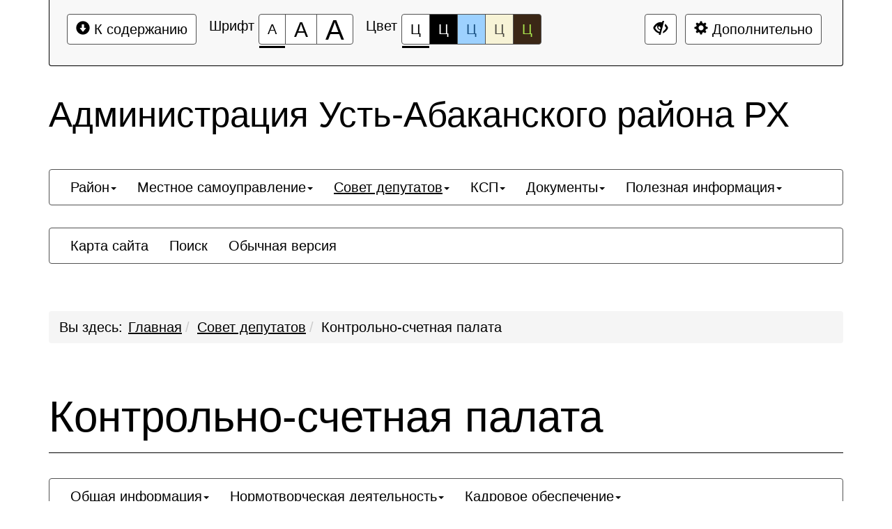

--- FILE ---
content_type: text/html; charset=UTF-8
request_url: https://ust-abakan.ru/board-of-deputies/ward/?special_version=Y
body_size: 7810
content:
<!DOCTYPE html>
<html lang="ru">
    <head>
        <meta charset="UTF-8">
        <meta name="viewport" content="width=device-width, initial-scale=1.0">
        <meta name="description" content="">
        <meta name="keywords" content="">
        <meta name="author" content="">
        <title>
                            Совет депутатов -
                        Администрация Усть-Абаканского района РХ        </title>
                <link href="/local/templates/special_mibok_main/css/libs/bootstrap.css" rel="stylesheet" type="text/css"/>        
        <link href="/local/templates/special_mibok_main/css/style.css" rel="stylesheet" type="text/css"/>       
        <link rel="icon" href="/favicon.ico">
        <script src="/local/templates/special_mibok_main/js/libs/jquery.min.js"></script>
        <script src="/local/templates/special_mibok_main/js/libs/bootstrap.min.js"></script>
        <link href="/local/templates/special_mibok_main/css/custom.css" rel="stylesheet" type="text/css"/> 
        <!--[if lt IE 9]>
            <script src="https://oss.maxcdn.com/libs/html5shiv/3.7.0/html5shiv.js"></script>
            <script src="https://oss.maxcdn.com/libs/respond.js/1.4.2/respond.min.js"></script>
            <script src="http://css3-mediaqueries-js.googlecode.com/svn/trunk/css3-mediaqueries.js"></script>
		<![endif]-->
               
        <meta http-equiv="Content-Type" content="text/html; charset=UTF-8" />
<meta name="robots" content="index, follow" />
<meta name="keywords" content="усть-абакан, администрация" />
<meta name="description" content="Администрация Усть-Абаканского района РХ" />
<script type="text/javascript">var _ba = _ba || []; _ba.push(["aid", "14225c46bc64b5dca6b83ec05673ffc7"]); _ba.push(["host", "ust-abakan.ru"]); (function() {var ba = document.createElement("script"); ba.type = "text/javascript"; ba.async = true;ba.src = (document.location.protocol == "https:" ? "https://" : "http://") + "bitrix.info/ba.js";var s = document.getElementsByTagName("script")[0];s.parentNode.insertBefore(ba, s);})();</script>


    </head>	
    <body>
        <div></div>
        <div class="bs-docs-panel font-size-100 color-1 images   kerning-1 line-1 garnitura-1 voice-3 volume-0.5  voice-panel " id="c_panel_special">
    <div class="container wcag">
        <div class="panel panel-default panel-access">
            <div class="panel-body">
                <div class="btn-toolbar access-toolbar" id="access_toolbar" role="toolbar" data-path-params="/glaza_mibok_include/special_params.php" aria-label="Вспомогательная панель">   
                    <div class="container-fluid">
                        <div class='pull-left p-content'>
                            <div class="btn-group" role="group">
                                <button type="button" class="btn btn-default" tabindex="0" data-choice="content" aria-label="Перейти к основному содержанию"><span class="glyphicon glyphicon-circle-arrow-down"></span>&nbsp;К содержанию<span class="hover"></span></button>
                            </div>
                        </div>
                        <div class='pull-left p-font'>
                            <div class="btn-title">Шрифт</div>
                            <div class="btn-group btn-group-font-size" role="group">                                               
                                <button type="button" class="btn btn-default btn-font-size-100 checked" tabindex="-1" data-choice="font-size-100" aria-checked="true" aria-label="Размер шрифта 100%"><span class="value">А</span><span class="hover"></span></button>
                                <button type="button" class="btn btn-default btn-font-size-150 " tabindex="-1" data-choice="font-size-150" aria-checked="true" aria-label="Размер шрифта 150%"><span class="value">А</span><span class="hover"></span></button>
                                <button type="button" class="btn btn-default btn-font-size-200 " tabindex="-1" data-choice="font-size-200" aria-checked="true" aria-label="Размер шрифта 200%"><span class="value">А</span><span class="hover"></span></button>
                            </div>
                        </div>
                        <div class='pull-left p-color'>
                            <div class="btn-title">Цвет</div>
                            <div class="btn-group btn-group-color" role="group">
                                <button type="button" class="btn btn-default btn-color-1 checked" tabindex="-1" data-choice="color-1" aria-checked="true" aria-label="Цветовая схема №1">Ц<span class="hover"></span></button>
                                <button type="button" class="btn btn-default btn-color-2 " tabindex="-1" data-choice="color-2" aria-checked="false" aria-label="Цветовая схема №2">Ц<span class="hover"></span></button>
                                <button type="button" class="btn btn-default btn-color-3 " tabindex="-1" data-choice="color-3" aria-checked="false" aria-label="Цветовая схема №3">Ц<span class="hover"></span></button>
								<button type="button" class="btn btn-default btn-color-4 " tabindex="-1" data-choice="color-4" aria-checked="false" aria-label="Цветовая схема №4">Ц<span class="hover"></span></button>
								<button type="button" class="btn btn-default btn-color-5 " tabindex="-1" data-choice="color-5" aria-checked="false" aria-label="Цветовая схема №5">Ц<span class="hover"></span></button>
                            </div>   
                        </div>
                        <div class='pull-right p-setting'>

								<div class="btn-group" >
									<a class="btn btn-default btn-exit" href="?special_version=N" tabindex="-1"  aria-label="Дополнительные настройки" title="Обычная версия сайта"><span class="glyphicon glyphicon-eye-close"></span><span class="hover"></span></a>
								</div>

                            <div class="btn-group btn-group-setting" role="group">
								
                                <button type="button" class="btn btn-default" tabindex="-1" data-choice="setting" aria-label="Дополнительные настройки"><span class="glyphicon glyphicon-cog"></span>&nbsp;Дополнительно<span class="hover"></span></button>
                            </div>
                        </div>
                    </div>
                    <div class="panel-subsetting" aria-hidden="true">
                        <div class="container-fluid">
                            <div class="btn-title">Графика</div>
                            <div class="btn-group btn-group-images" role="group">
                                <button type="button" class="btn btn-default btn-images checked" tabindex="-1" data-choice="images" aria-checked="true" aria-label="Включить">Включить<span class="hover"></span></button>
								<button type="button" class="btn btn-default btn-images " tabindex="-1" data-choice="not-images" aria-checked="false" aria-label="Отключить">Отключить<span class="hover"></span></button>
                            </div>                                  
                            <div class="btn-group btn-group-mono" role="group">
                                <button type="button" class="btn btn-default btn-mono  " tabindex="-1" data-choice="mono" aria-checked="false" aria-label="Монохромные изображения">Монохромные изображения<span class="hover"></span></button>
                            </div>                                  
                            <div class="btn-group btn-group-flash" role="group">
                                <button type="button" class="btn btn-default btn-flash " tabindex="-1" data-choice="flash" aria-checked="false" aria-label="Отключить Flash">Отключить Flash<span class="hover"></span></button>
                            </div>                                  
                        </div>
                        <div class="container-fluid">
                            <div class="btn-title">Кернинг</div>
                            <div class="btn-group btn-group-kerning" role="group">
                                <button type="button" class="btn btn-default btn-kerning-1 checked" tabindex="-1" data-choice="kerning-1" aria-checked="true" aria-label="Стандартный">Стандартный<span class="hover"></span></button>
                                <button type="button" class="btn btn-default btn-kerning-2 " tabindex="-1" data-choice="kerning-2" aria-checked="false" aria-label="Средний">Средний<span class="hover"></span></button>
                                <button type="button" class="btn btn-default btn-kerning-3 " tabindex="-1" data-choice="kerning-3" aria-checked="false" aria-label="Большой">Большой<span class="hover"></span></button>
                            </div>                                                                      
                        </div>
						<div class="container-fluid">
                            <div class="btn-title">Интервал</div>
                            <div class="btn-group btn-group-kerning" role="group">
                                <button type="button" class="btn btn-default btn-line-1 checked" tabindex="-1" data-choice="line-1" aria-checked="true" aria-label="Одинарный">Одинарный<span class="hover"></span></button>
                                <button type="button" class="btn btn-default btn-line-2 " tabindex="-1" data-choice="line-2" aria-checked="false" aria-label="Полуторный">Полуторный<span class="hover"></span></button>
                                <button type="button" class="btn btn-default btn-line-3 " tabindex="-1" data-choice="line-3" aria-checked="false" aria-label="Двойной">Двойной<span class="hover"></span></button>
                            </div>                                                                      
                        </div>
                        <div class="container-fluid">
                            <div class="btn-title">Гарнитура</div>
                            <div class="btn-group btn-group-garnitura" role="group">
                                <button type="button" class="btn btn-default btn-garnitura-1 checked" tabindex="-1" data-choice="garnitura-1" aria-checked="true" aria-label="Без засечек">Без засечек<span class="hover"></span></button>
                                <button type="button" class="btn btn-default btn-garnitura-2 " tabindex="-1" data-choice="garnitura-2" aria-checked="false" aria-label="С засечками">С засечками<span class="hover"></span></button>
                            </div> 
                        </div>
													<div class="container-fluid">
								<div class="btn-title">Звук</div>
								<div class="btn-group btn-group-voice" role="group">
									<button type="button" class="btn btn-default btn-voice-1 " tabindex="-1" data-choice="voice-1" aria-checked="false" aria-label="Отключить"><span class="glyphicon glyphicon-volume-off"></span>&nbsp;Отключить<span class="hover"></span></button>
									<button type="button" class="btn btn-default btn-voice-2 " tabindex="-1" data-choice="voice-2" aria-checked="false" aria-label="Тише"><span class="glyphicon glyphicon glyphicon-minus-sign"></span>&nbsp;Тише<span class="hover"></span></button>
									<button type="button" class="btn btn-default btn-voice-3 checked" tabindex="-1" data-choice="voice-3" aria-checked="false" aria-label="Нормально"><span class="glyphicon glyphicon-volume-up"></span>&nbsp;Нормально<span class="hover"></span></button>
									<button type="button" class="btn btn-default btn-voice-4 " tabindex="-1" data-choice="voice-4" aria-checked="false" aria-label="Громче"><span class="glyphicon glyphicon-plus-sign"></span>&nbsp;Громче<span class="hover"></span></button>
								</div> 
								<div class='pull-right p-loud'>
										Текущий уровень громкости: <span id='current-volume'>50</span>
								</div>
							</div>  
						                        <div class="panel-reset">
                            <div class="container-fluid">
                                <div class="btn-group btn-group-reset" role="group">
                                    <button type="button" class="btn btn-default btn-reset" tabindex="-1" data-choice="reset" aria-label="Вернуть стандартные настройки"><span class="glyphicon glyphicon glyphicon-refresh"></span>&nbsp;Вернуть стандартные настройки<span class="hover"></span></button>
                                </div>   
                                <div class="btn-group btn-group-home" role="group">
                                    <a class="btn btn-default btn-exit"  href="?special_version=N" tabindex="-1"  aria-label="Обычная версия сайта" title="Обычная версия сайта"><span class="glyphicon glyphicon-eye-close"></span>&nbsp;Обычная версия сайта<span class="hover"></span></a>
                                </div>
                                <div class="btn-group btn-group-close" role="group">
                                    <button type="button" class="btn btn-default btn-close" tabindex="-1" data-choice="setting" aria-label="Закрыть дополнительные настройки"><span class="glyphicon glyphicon glyphicon-menu-up"></span>&nbsp;Закрыть дополнительные настройки<span class="hover"></span></button>
                                </div>  
                            </div>
                        </div>
                                                    <div class="author-mibok">
                                <a href="https://slabovid.ru/" target="_blank">&copy; Мибок: Версия для слабовидящих (модуль на сайт)</a>
                            </div>
                                            </div>
                    
  
                    
                </div>        
                
            </div>    
        </div>
    </div>
            <audio id='panel_sound' data-src='/local/templates/special_mibok_main/sound/' preload src=""></audio>
    </div>

        <div id="content" class="font-size-100 color-1 images   kerning-1 line-1 garnitura-1 voice-3 volume-0.5 changebtstrp" data-volume="0.5">
            <header>
                <div class="bs-docs-header" role="banner">
                    <div class="container wcag">
                        <div class="row">
                            <div class="col-md-12">
                                <h2 class="template">Администрация Усть-Абаканского района РХ</h2>
                            </div>
                        </div>
                    </div>
                    <div class="container wcag">
                        <nav class="navbar navbar-default top-menu">
    <div class="container-fluid">
        <div class="collapse " id="bs-navbar-59e521f9a945ea3aa8de4732bdcbf479">
            <ul class="nav navbar-nav bx-components-menu" role="menubar" id="mb_59e521f9a945ea3aa8de4732bdcbf479" aria-label="Верхнее меню">



	                
                <li role="menuitem" aria-haspopup="true" class="dropdown " tabindex="0" aria-label="Элемент меню Район">
                    <a href="/region/" class="dropdown-toggle" data-toggle="dropdown" role="button" aria-expanded="false" tabindex="-1">Район<span class="caret"></span></a>			
				<ul class="dropdown-menu" role="menu" aria-hidden="true">			
	

						
			<li role="menuitem" aria-haspopup="false"  tabindex="-1" aria-label="Элемент меню История района">
								<a href="/region/history/" role="button" tabindex="-1">История района</a>
			</li>
			

						
			<li role="menuitem" aria-haspopup="false"  tabindex="-1" aria-label="Элемент меню Глава района">
								<a href="/region/region-head/" role="button" tabindex="-1">Глава района</a>
			</li>
			

						
			<li role="menuitem" aria-haspopup="false"  tabindex="-1" aria-label="Элемент меню Карта района">
								<a href="/region/map/" role="button" tabindex="-1">Карта района</a>
			</li>
			

						
			<li role="menuitem" aria-haspopup="false"  tabindex="-1" aria-label="Элемент меню Геральдика">
								<a href="/region/heraldry/" role="button" tabindex="-1">Геральдика</a>
			</li>
			

						
			<li role="menuitem" aria-haspopup="false"  tabindex="-1" aria-label="Элемент меню Почетные граждане">
								<a href="/region/honorary-citizens/" role="button" tabindex="-1">Почетные граждане</a>
			</li>
			

						
			<li role="menuitem" aria-haspopup="false"  tabindex="-1" aria-label="Элемент меню Галерея">
								<a href="/gallery/" role="button" tabindex="-1">Галерея</a>
			</li>
			

						
			<li role="menuitem" aria-haspopup="false"  tabindex="-1" aria-label="Элемент меню День победы">
								<a href="/victory/" role="button" tabindex="-1">День победы</a>
			</li>
			
	</ul></li>	

	                
                <li role="menuitem" aria-haspopup="true" class="dropdown " tabindex="-1" aria-label="Элемент меню Местное самоуправление">
                    <a href="/local-government/" class="dropdown-toggle" data-toggle="dropdown" role="button" aria-expanded="false" tabindex="-1">Местное самоуправление<span class="caret"></span></a>			
				<ul class="dropdown-menu" role="menu" aria-hidden="true">			
	

						
			<li role="menuitem" aria-haspopup="false"  tabindex="-1" aria-label="Элемент меню Администрация района">
								<a href="/local-government/region-administration/" role="button" tabindex="-1">Администрация района</a>
			</li>
			

						
			<li role="menuitem" aria-haspopup="false"  tabindex="-1" aria-label="Элемент меню Заместители главы района">
								<a href="/local-government/deputy-heads/" role="button" tabindex="-1">Заместители главы района</a>
			</li>
			

						
			<li role="menuitem" aria-haspopup="false"  tabindex="-1" aria-label="Элемент меню Органы администрации">
								<a href="/local-government/management-body/" role="button" tabindex="-1">Органы администрации</a>
			</li>
			

						
			<li role="menuitem" aria-haspopup="false"  tabindex="-1" aria-label="Элемент меню Сельские поселения">
								<a href="/local-government/rural-settlements" role="button" tabindex="-1">Сельские поселения</a>
			</li>
			
	</ul></li>	

	                
                <li role="menuitem" aria-haspopup="true" class="dropdown active" tabindex="-1" aria-label="Элемент меню Совет депутатов">
                    <a href="/board-of-deputies/" class="dropdown-toggle" data-toggle="dropdown" role="button" aria-expanded="false" tabindex="-1">Совет депутатов<span class="caret"></span></a>			
				<ul class="dropdown-menu" role="menu" aria-hidden="true">			
	

						
			<li role="menuitem" aria-haspopup="false"  tabindex="-1" aria-label="Элемент меню Общая информация">
								<a href="/board-of-deputies/obshchaya-informatsiya/" role="button" tabindex="-1">Общая информация</a>
			</li>
			

						
			<li role="menuitem" aria-haspopup="false"  tabindex="-1" aria-label="Элемент меню Нормотворческая деятельность">
								<a href="/board-of-deputies/normotvorcheskaya-deyatelnost/" role="button" tabindex="-1">Нормотворческая деятельность</a>
			</li>
			

						
			<li role="menuitem" aria-haspopup="false"  tabindex="-1" aria-label="Элемент меню Кадровое обеспечение">
								<a href="/board-of-deputies/kadrovoe-obespechenie/" role="button" tabindex="-1">Кадровое обеспечение</a>
			</li>
			
	</ul></li>	

	                
                <li role="menuitem" aria-haspopup="true" class="dropdown " tabindex="-1" aria-label="Элемент меню КСП">
                    <a href="/kontrolno-schetnaya-palata/" class="dropdown-toggle" data-toggle="dropdown" role="button" aria-expanded="false" tabindex="-1">КСП<span class="caret"></span></a>			
				<ul class="dropdown-menu" role="menu" aria-hidden="true">			
	

						
			<li role="menuitem" aria-haspopup="false"  tabindex="-1" aria-label="Элемент меню Отчет о работе КСП">
								<a href="/kontrolno-schetnaya-palata/otchet-o-rabote-ksp/" role="button" tabindex="-1">Отчет о работе КСП</a>
			</li>
			

						
			<li role="menuitem" aria-haspopup="false"  tabindex="-1" aria-label="Элемент меню План работы КСП">
								<a href="/kontrolno-schetnaya-palata/plan-raboty-ksp/" role="button" tabindex="-1">План работы КСП</a>
			</li>
			

						
			<li role="menuitem" aria-haspopup="false"  tabindex="-1" aria-label="Элемент меню Положение КСП">
								<a href="/kontrolno-schetnaya-palata/polozhenie-ksp/" role="button" tabindex="-1">Положение КСП</a>
			</li>
			

						
			<li role="menuitem" aria-haspopup="false"  tabindex="-1" aria-label="Элемент меню Регламент КСП">
								<a href="/kontrolno-schetnaya-palata/reglament-ksp/" role="button" tabindex="-1">Регламент КСП</a>
			</li>
			

						
			<li role="menuitem" aria-haspopup="false"  tabindex="-1" aria-label="Элемент меню Структура КСП">
								<a href="/kontrolno-schetnaya-palata/struktura-ksp/" role="button" tabindex="-1">Структура КСП</a>
			</li>
			

						
			<li role="menuitem" aria-haspopup="false"  tabindex="-1" aria-label="Элемент меню Заключения">
								<a href="/kontrolno-schetnaya-palata/zaklyucheniya/" role="button" tabindex="-1">Заключения</a>
			</li>
			

						
			<li role="menuitem" aria-haspopup="false"  tabindex="-1" aria-label="Элемент меню Информация о контрольных мероприятиях">
								<a href="/kontrolno-schetnaya-palata/informatsiya-o-kontrolnykh-meropriyatiyakh/" role="button" tabindex="-1">Информация о контрольных мероприятиях</a>
			</li>
			

						
			<li role="menuitem" aria-haspopup="false"  tabindex="-1" aria-label="Элемент меню Сведения о доходах">
								<a href="/kontrolno-schetnaya-palata/svedeniya-o-dokhodakh1/" role="button" tabindex="-1">Сведения о доходах</a>
			</li>
			
	</ul></li>	

	                
                <li role="menuitem" aria-haspopup="true" class="dropdown " tabindex="-1" aria-label="Элемент меню Документы">
                    <a href="/documents/" class="dropdown-toggle" data-toggle="dropdown" role="button" aria-expanded="false" tabindex="-1">Документы<span class="caret"></span></a>			
				<ul class="dropdown-menu" role="menu" aria-hidden="true">			
	

						
			<li role="menuitem" aria-haspopup="false"  tabindex="-1" aria-label="Элемент меню Устав">
								<a href="/documents/charter/" role="button" tabindex="-1">Устав</a>
			</li>
			

						
			<li role="menuitem" aria-haspopup="false"  tabindex="-1" aria-label="Элемент меню Положение об обработке и защите персональных данных">
								<a href="/documents/polozhenie-ob-obrabotke-i-zashchite-personalnykh-dannykh/" role="button" tabindex="-1">Положение об обработке и защите персональных данных</a>
			</li>
			

						
			<li role="menuitem" aria-haspopup="false"  tabindex="-1" aria-label="Элемент меню Основные положения учетной политики  ">
								<a href="/documents/osnovnye-polozheniya-uchetnoy-politiki-/" role="button" tabindex="-1">Основные положения учетной политики  </a>
			</li>
			

						
			<li role="menuitem" aria-haspopup="false"  tabindex="-1" aria-label="Элемент меню Правовая база">
								<a href="/documents/legal-framework/" role="button" tabindex="-1">Правовая база</a>
			</li>
			

						
			<li role="menuitem" aria-haspopup="false"  tabindex="-1" aria-label="Элемент меню Порядок обжалования муниципальных нормативных правовых актов">
								<a href="/documents/poryadok-obzhalovaniya-munitsipalnykh-normativnykh-pravovykh-aktov/" role="button" tabindex="-1">Порядок обжалования муниципальных нормативных правовых актов</a>
			</li>
			

						
			<li role="menuitem" aria-haspopup="false"  tabindex="-1" aria-label="Элемент меню Муниципальные услуги">
								<a href="/documents/munitsipalnye-uslugi/" role="button" tabindex="-1">Муниципальные услуги</a>
			</li>
			

						
			<li role="menuitem" aria-haspopup="false"  tabindex="-1" aria-label="Элемент меню Документы стратегического планирования">
								<a href="/documents/municipal-programmes/" role="button" tabindex="-1">Документы стратегического планирования</a>
			</li>
			
	</ul></li>	

	                
                <li role="menuitem" aria-haspopup="true" class="dropdown " tabindex="-1" aria-label="Элемент меню Полезная информация">
                    <a href="/useful-info/" class="dropdown-toggle" data-toggle="dropdown" role="button" aria-expanded="false" tabindex="-1">Полезная информация<span class="caret"></span></a>			
				<ul class="dropdown-menu" role="menu" aria-hidden="true">			
	

						
			<li role="menuitem" aria-haspopup="false"  tabindex="-1" aria-label="Элемент меню Исполнение Указов Президента РФ">
								<a href="/useful-info/ispolnenie-ukazov-prezidenta-rf/" role="button" tabindex="-1">Исполнение Указов Президента РФ</a>
			</li>
			

						
			<li role="menuitem" aria-haspopup="false"  tabindex="-1" aria-label="Элемент меню Исполнение поручений Президента России">
								<a href="/useful-info/ispolnenie-porucheniy-prezidenta-rossii/" role="button" tabindex="-1">Исполнение поручений Президента России</a>
			</li>
			

						
			<li role="menuitem" aria-haspopup="false"  tabindex="-1" aria-label="Элемент меню Предупреждения ЧС">
								<a href="/useful-info/warnings/" role="button" tabindex="-1">Предупреждения ЧС</a>
			</li>
			

						
			<li role="menuitem" aria-haspopup="false"  tabindex="-1" aria-label="Элемент меню Результаты опроса населения для оценки эффективности">
								<a href="/useful-info/population-survey-results/" role="button" tabindex="-1">Результаты опроса населения для оценки эффективности</a>
			</li>
			

						
			<li role="menuitem" aria-haspopup="false"  tabindex="-1" aria-label="Элемент меню Справочник гражданина">
								<a href="/useful-info/citizen-helper/" role="button" tabindex="-1">Справочник гражданина</a>
			</li>
			

						
			<li role="menuitem" aria-haspopup="false"  tabindex="-1" aria-label="Элемент меню Центр занятости Усть-Абаканского района">
								<a href="https://zankhakasia.ru/" role="button" tabindex="-1">Центр занятости Усть-Абаканского района</a>
			</li>
			

						
			<li role="menuitem" aria-haspopup="false"  tabindex="-1" aria-label="Элемент меню Управление социальной поддержки Усть-Абаканского района">
								<a href="http://uspn-ua.sr19.ru" role="button" tabindex="-1">Управление социальной поддержки Усть-Абаканского района</a>
			</li>
			

						
			<li role="menuitem" aria-haspopup="false"  tabindex="-1" aria-label="Элемент меню Главное о короновирусе">
								<a href="/covid2019/" role="button" tabindex="-1">Главное о короновирусе</a>
			</li>
			

						
			<li role="menuitem" aria-haspopup="false"  tabindex="-1" aria-label="Элемент меню Доступная среда">
								<a href="/useful-info/dostupnaya-sreda/" role="button" tabindex="-1">Доступная среда</a>
			</li>
			

						
			<li role="menuitem" aria-haspopup="false"  tabindex="-1" aria-label="Элемент меню Помощь участникам СВО и их семьям">
								<a href="/useful-info/mobilizatsiya/" role="button" tabindex="-1">Помощь участникам СВО и их семьям</a>
			</li>
			

						
			<li role="menuitem" aria-haspopup="false"  tabindex="-1" aria-label="Элемент меню Военный комиссариат Усть-Абаканского и Алтайского районов, г. Сорск">
								<a href="/useful-info/voennyy-komissariat-ust-abakanskogo-i-altayskogo-rayonov-g-sorsk/" role="button" tabindex="-1">Военный комиссариат Усть-Абаканского и Алтайского районов, г. Сорск</a>
			</li>
			

						
			<li role="menuitem" aria-haspopup="false"  tabindex="-1" aria-label="Элемент меню Бесплатная юридическая помощь">
								<a href="/useful-info/besplatnaya-yuridicheskaya-pomoshch/" role="button" tabindex="-1">Бесплатная юридическая помощь</a>
			</li>
			</ul></li>            </ul>
        </div>
    </div>
</nav>                                                                                                                                    
                        <nav class="navbar navbar-default special-mibok-menu">
    <div class="container-fluid">
        <div class="collapse " id="bs-navbar-97431b21dd1e109ab5bd65264aef585a">
            <ul class="nav navbar-nav bx-components-menu" role="menubar" id="mb_97431b21dd1e109ab5bd65264aef585a" aria-label="Служебное меню">



						<li role="menuitem" aria-haspopup="false"  tabindex="0" aria-label="Элемент меню Карта сайта">
				<a href="/search/map.php" role="button" tabindex="-1">
					Карта сайта				</a>
			</li>
			

						<li role="menuitem" aria-haspopup="false"  tabindex="-1" aria-label="Элемент меню Поиск">
				<a href="/search/index.php" role="button" tabindex="-1">
					Поиск				</a>
			</li>
			

						<li role="menuitem" aria-haspopup="false"  tabindex="-1" aria-label="Элемент меню Обычная версия">
				<a href="/?special_version=N" role="button" tabindex="-1">
					Обычная версия				</a>
			</li>
			            </ul>
        </div>
    </div>
</nav>                    </div>    
                </div>
            </header>
            <div class="container bs-docs-container wcag">
                <div class="row">
                    <div class="col-md-12">                           
                        <nav role="navigation">
						<ol id="breadcrumb" class="breadcrumb" aria-labelledby="breadcrumblabel"><li class="first" id="breadcrumblabel">Вы здесь:</li><li><a href="/" title="Главная">Главная</a></li><li><a href="/board-of-deputies/" title="Совет депутатов">Совет депутатов</a></li><li><span tabindex="0">Контрольно-счетная палата</span></li></ol></nav>                    </div>
                </div>
            </div>            
            <div class="container bs-docs-container wcag">
                <div class="row">
                    <div class="col-md-12" role="main" id="main_content">
                                                    <h1 class="page-header">Контрольно-счетная палата</h1>
                           
                        <nav class="navbar navbar-default left-menu">
    <div class="container-fluid">
        <div class="collapse " id="bs-navbar-565e1d925ee3ef6c4a77d5b8fdc7e3f3">
            <ul class="nav navbar-nav bx-components-menu" role="menubar" id="mb_565e1d925ee3ef6c4a77d5b8fdc7e3f3" aria-label="Меню текущего раздела">



	                
                <li role="menuitem" aria-haspopup="true" class="dropdown " tabindex="0" aria-label="Элемент меню Общая информация">
                    <a href="/board-of-deputies/obshchaya-informatsiya/" class="dropdown-toggle" data-toggle="dropdown" role="button" aria-expanded="false" tabindex="-1">Общая информация<span class="caret"></span></a>			
				<ul class="dropdown-menu" role="menu" aria-hidden="true">			
	

						
			<li role="menuitem" aria-haspopup="false"  tabindex="-1" aria-label="Элемент меню Председатель">
								<a href="/board-of-deputies/obshchaya-informatsiya/predsedatel/" role="button" tabindex="-1">Председатель</a>
			</li>
			

						
			<li role="menuitem" aria-haspopup="false"  tabindex="-1" aria-label="Элемент меню Контактные данные">
								<a href="/board-of-deputies/obshchaya-informatsiya/kontaktnye-dannye/" role="button" tabindex="-1">Контактные данные</a>
			</li>
			

						
			<li role="menuitem" aria-haspopup="false"  tabindex="-1" aria-label="Элемент меню Структура Совета депутатов">
								<a href="/board-of-deputies/obshchaya-informatsiya/struktura-soveta-deputatov/" role="button" tabindex="-1">Структура Совета депутатов</a>
			</li>
			

						
			<li role="menuitem" aria-haspopup="false"  tabindex="-1" aria-label="Элемент меню Полномочия Совета депутатов">
								<a href="/board-of-deputies/obshchaya-informatsiya/polnomochiya-soveta-deputatov/" role="button" tabindex="-1">Полномочия Совета депутатов</a>
			</li>
			

						
			<li role="menuitem" aria-haspopup="false"  tabindex="-1" aria-label="Элемент меню Депутаты Совета депутатов, состав постоянных комиссий">
								<a href="/board-of-deputies/obshchaya-informatsiya/deputaty-soveta-deputatov-sostav-postoyannykh-komissiy/" role="button" tabindex="-1">Депутаты Совета депутатов, состав постоянных комиссий</a>
			</li>
			

						
			<li role="menuitem" aria-haspopup="false"  tabindex="-1" aria-label="Элемент меню Избирательные округа">
								<a href="/board-of-deputies/obshchaya-informatsiya/izbiratelnye-okruga/" role="button" tabindex="-1">Избирательные округа</a>
			</li>
			

						
			<li role="menuitem" aria-haspopup="false"  tabindex="-1" aria-label="Элемент меню Перечень законов, регулирующих деятельность Совета депутатов">
								<a href="/board-of-deputies/obshchaya-informatsiya/perechen-zakonov-reguliruyushchikh-deyatelnost-soveta-deputatov/" role="button" tabindex="-1">Перечень законов, регулирующих деятельность Совета депутатов</a>
			</li>
			

						
			<li role="menuitem" aria-haspopup="false"  tabindex="-1" aria-label="Элемент меню Информация об официальных страницах">
								<a href="/board-of-deputies/obshchaya-informatsiya/informatsiya-ob-ofitsialnykh-stranitsakh/" role="button" tabindex="-1">Информация об официальных страницах</a>
			</li>
			

						
			<li role="menuitem" aria-haspopup="false"  tabindex="-1" aria-label="Элемент меню Информация о работе  с обращениями граждан">
								<a href="/board-of-deputies/obshchaya-informatsiya/informatsiya-o-rabote-s-obrashcheniyami-grazhdan/" role="button" tabindex="-1">Информация о работе  с обращениями граждан</a>
			</li>
			

						
			<li role="menuitem" aria-haspopup="false"  tabindex="-1" aria-label="Элемент меню Публичные слушания , опросы">
								<a href="/board-of-deputies/obshchaya-informatsiya/publichnye-slushaniya-oprosy/" role="button" tabindex="-1">Публичные слушания , опросы</a>
			</li>
			

						
			<li role="menuitem" aria-haspopup="false"  tabindex="-1" aria-label="Элемент меню Сведения о доходах">
								<a href="/board-of-deputies/obshchaya-informatsiya/svedeniya-o-dokhodakh/" role="button" tabindex="-1">Сведения о доходах</a>
			</li>
			
	</ul></li>	

	                
                <li role="menuitem" aria-haspopup="true" class="dropdown " tabindex="-1" aria-label="Элемент меню Нормотворческая деятельность">
                    <a href="/board-of-deputies/normotvorcheskaya-deyatelnost/" class="dropdown-toggle" data-toggle="dropdown" role="button" aria-expanded="false" tabindex="-1">Нормотворческая деятельность<span class="caret"></span></a>			
				<ul class="dropdown-menu" role="menu" aria-hidden="true">			
	

						
			<li role="menuitem" aria-haspopup="false"  tabindex="-1" aria-label="Элемент меню Проекты решений">
								<a href="/board-of-deputies/normotvorcheskaya-deyatelnost/proekty-resheniy/" role="button" tabindex="-1">Проекты решений</a>
			</li>
			

						
			<li role="menuitem" aria-haspopup="false"  tabindex="-1" aria-label="Элемент меню Решения">
								<a href="/board-of-deputies/normotvorcheskaya-deyatelnost/resheniya/" role="button" tabindex="-1">Решения</a>
			</li>
			

						
			<li role="menuitem" aria-haspopup="false"  tabindex="-1" aria-label="Элемент меню Порядок внесения проектов муниципальных правовых актов в Совет депутатов">
								<a href="/board-of-deputies/normotvorcheskaya-deyatelnost/poryadok-vneseniya-proektov-munitsipalnykh-pravovykh-aktov-v-sovet-deputatov/" role="button" tabindex="-1">Порядок внесения проектов муниципальных правовых актов в Совет депутатов</a>
			</li>
			

						
			<li role="menuitem" aria-haspopup="false"  tabindex="-1" aria-label="Элемент меню Информация о мероприятиях, планы работы">
								<a href="/board-of-deputies/normotvorcheskaya-deyatelnost/informatsiya-o-meropriyatiyakh-plany-raboty/" role="button" tabindex="-1">Информация о мероприятиях, планы работы</a>
			</li>
			

						
			<li role="menuitem" aria-haspopup="false"  tabindex="-1" aria-label="Элемент меню Информация о результатах проверок">
								<a href="/board-of-deputies/normotvorcheskaya-deyatelnost/informatsiya-o-rezultatakh-proverok/" role="button" tabindex="-1">Информация о результатах проверок</a>
			</li>
			

						
			<li role="menuitem" aria-haspopup="false"  tabindex="-1" aria-label="Элемент меню Порядок  обжалования и  отмены муниципальных правовых актов">
								<a href="/board-of-deputies/normotvorcheskaya-deyatelnost/poryadok-obzhalovaniya-i-otmeny-munitsipalnykh-pravovykh-aktov/" role="button" tabindex="-1">Порядок  обжалования и  отмены муниципальных правовых актов</a>
			</li>
			

						
			<li role="menuitem" aria-haspopup="false"  tabindex="-1" aria-label="Элемент меню Статистическая информация о деятельности Совета депутатов">
								<a href="/board-of-deputies/normotvorcheskaya-deyatelnost/statisticheskaya-informatsiya-o-deyatelnosti-soveta-deputatov/" role="button" tabindex="-1">Статистическая информация о деятельности Совета депутатов</a>
			</li>
			

						
			<li role="menuitem" aria-haspopup="false"  tabindex="-1" aria-label="Элемент меню Тексты официальных выступлений и заявлений председателя Совета депутатов.">
								<a href="/board-of-deputies/normotvorcheskaya-deyatelnost/teksty-ofitsialnykh-vystupleniy-i-zayavleniy-predsedatelya-soveta-deputatov/" role="button" tabindex="-1">Тексты официальных выступлений и заявлений председателя Совета депутатов.</a>
			</li>
			

						
			<li role="menuitem" aria-haspopup="false"  tabindex="-1" aria-label="Элемент меню Информация о закупках товаров, работ и услуг">
								<a href="/board-of-deputies/normotvorcheskaya-deyatelnost/informatsiya-o-zakupkakh-tovarov-rabot-i-uslug/" role="button" tabindex="-1">Информация о закупках товаров, работ и услуг</a>
			</li>
			

						
			<li role="menuitem" aria-haspopup="false"  tabindex="-1" aria-label="Элемент меню Регламент">
								<a href="/board-of-deputies/normotvorcheskaya-deyatelnost/reglament/" role="button" tabindex="-1">Регламент</a>
			</li>
			

						
			<li role="menuitem" aria-haspopup="false"  tabindex="-1" aria-label="Элемент меню Учетная политика">
								<a href="/board-of-deputies/normotvorcheskaya-deyatelnost/uchetnaya-politika/" role="button" tabindex="-1">Учетная политика</a>
			</li>
			
	</ul></li>	

	                
                <li role="menuitem" aria-haspopup="true" class="dropdown " tabindex="-1" aria-label="Элемент меню Кадровое обеспечение">
                    <a href="/board-of-deputies/kadrovoe-obespechenie/" class="dropdown-toggle" data-toggle="dropdown" role="button" aria-expanded="false" tabindex="-1">Кадровое обеспечение<span class="caret"></span></a>			
				<ul class="dropdown-menu" role="menu" aria-hidden="true">			
	

						
			<li role="menuitem" aria-haspopup="false"  tabindex="-1" aria-label="Элемент меню Квалификационные требования к кандидатам на замещение вакантных должностей муниципальной службы">
								<a href="/board-of-deputies/kadrovoe-obespechenie/kvalifikatsionnye-trebovaniya-k-kandidatam-na-zameshchenie-vakantnykh-dolzhnostey-munitsipalnoy-sluzh/" role="button" tabindex="-1">Квалификационные требования к кандидатам на замещение вакантных должностей муниципальной службы</a>
			</li>
			

						
			<li role="menuitem" aria-haspopup="false"  tabindex="-1" aria-label="Элемент меню Порядок поступления граждан на муниципальную службу">
								<a href="/board-of-deputies/kadrovoe-obespechenie/poryadok-postupleniya-grazhdan-na-munitsipalnuyu-sluzhbu/" role="button" tabindex="-1">Порядок поступления граждан на муниципальную службу</a>
			</li>
			

						
			<li role="menuitem" aria-haspopup="false"  tabindex="-1" aria-label="Элемент меню Правовые акты о муниципальной службе">
								<a href="/board-of-deputies/kadrovoe-obespechenie/pravovye-akty-o-munitsipalnoy-sluzhbe/" role="button" tabindex="-1">Правовые акты о муниципальной службе</a>
			</li>
			

						
			<li role="menuitem" aria-haspopup="false"  tabindex="-1" aria-label="Элемент меню Сведения о вакантных должностях">
								<a href="/board-of-deputies/kadrovoe-obespechenie/svedeniya-o-vakantnykh-dolzhnostyakh/" role="button" tabindex="-1">Сведения о вакантных должностях</a>
			</li>
			</ul></li>            </ul>
        </div>
    </div>
</nav>                      
						
						<div class="page_body">

<nav class="navbar navbar-default mibok-menu">
    <div class="container-fluid">
        <div class="collapse " id="bs-navbar-68fe74db87bc304152019c92e93f5258">
            <ul class="nav navbar-nav bx-components-menu" role="menubar" id="mb_68fe74db87bc304152019c92e93f5258" aria-label="Служебное меню">



						<li role="menuitem" aria-haspopup="false"  tabindex="0" aria-label="Элемент меню Отчет о работе КСП">
				<a href="/board-of-deputies/ward/report/" role="button" tabindex="-1">
					Отчет о работе КСП				</a>
			</li>
			

						<li role="menuitem" aria-haspopup="false"  tabindex="-1" aria-label="Элемент меню План работы КСП">
				<a href="/board-of-deputies/ward/plan/" role="button" tabindex="-1">
					План работы КСП				</a>
			</li>
			

						<li role="menuitem" aria-haspopup="false"  tabindex="-1" aria-label="Элемент меню Положение КСП">
				<a href="/board-of-deputies/ward/position/" role="button" tabindex="-1">
					Положение КСП				</a>
			</li>
			

						<li role="menuitem" aria-haspopup="false"  tabindex="-1" aria-label="Элемент меню Регламент КСП">
				<a href="/board-of-deputies/ward/reglament-ksp/" role="button" tabindex="-1">
					Регламент КСП				</a>
			</li>
			

						<li role="menuitem" aria-haspopup="false"  tabindex="-1" aria-label="Элемент меню Структура КСП">
				<a href="/board-of-deputies/ward/structure/" role="button" tabindex="-1">
					Структура КСП				</a>
			</li>
			

						<li role="menuitem" aria-haspopup="false"  tabindex="-1" aria-label="Элемент меню Заключения">
				<a href="/board-of-deputies/ward/zaklyucheniya/" role="button" tabindex="-1">
					Заключения				</a>
			</li>
			

						<li role="menuitem" aria-haspopup="false"  tabindex="-1" aria-label="Элемент меню Информация о контрольных мероприятиях">
				<a href="/board-of-deputies/ward/informatsiya-o-kontrolnykh-meropriyatiyakh/" role="button" tabindex="-1">
					Информация о контрольных мероприятиях				</a>
			</li>
			            </ul>
        </div>
    </div>
</nav>
	
</div>
                    </div>
                </div>
            </div>      
                        <footer class="bs-docs-footer" role="contentinfo">
                <div class="container wcag">
                    <div class="panel-group">
                        <button type="button" class="btn btn-default go-top" tabindex="0" aria-label="Перейти к началу страницы"><span class="glyphicon glyphicon-circle-arrow-up"></span>&nbsp;Перейти к началу страницы<span class="hover"></span></button>
                    </div>    
                    <nav class="navbar navbar-default mibok-menu">
    <div class="container-fluid">
        <div class="collapse " id="bs-navbar-07765ef73447d419944ea465b3bf6906">
            <ul class="nav navbar-nav bx-components-menu" role="menubar" id="mb_07765ef73447d419944ea465b3bf6906" aria-label="Служебное меню">



						<li role="menuitem" aria-haspopup="false"  tabindex="0" aria-label="Элемент меню Контакты">
				<a href="/contacts/" role="button" tabindex="-1">
					Контакты				</a>
			</li>
			

						<li role="menuitem" aria-haspopup="false"  tabindex="-1" aria-label="Элемент меню Борьба с коррупцией">
				<a href="/local-government/management-body/common-department/anti-corruption/" role="button" tabindex="-1">
					Борьба с коррупцией				</a>
			</li>
			

						<li role="menuitem" aria-haspopup="false"  tabindex="-1" aria-label="Элемент меню Избирательная комиссия">
				<a href="/election-commission/" role="button" tabindex="-1">
					Избирательная комиссия				</a>
			</li>
			

						<li role="menuitem" aria-haspopup="false"  tabindex="-1" aria-label="Элемент меню Учреждения РХ">
				<a href="/organisations/" role="button" tabindex="-1">
					Учреждения РХ				</a>
			</li>
			

						<li role="menuitem" aria-haspopup="false"  tabindex="-1" aria-label="Элемент меню Внимание, розыск!">
				<a href="/missing/" role="button" tabindex="-1">
					Внимание, розыск!				</a>
			</li>
			            </ul>
        </div>
    </div>
</nav><nav class="navbar navbar-default mibok-menu">
    <div class="container-fluid">
        <div class="collapse " id="bs-navbar-3011caf04d6c2e5149d255a70e1c9a30">
            <ul class="nav navbar-nav bx-components-menu" role="menubar" id="mb_3011caf04d6c2e5149d255a70e1c9a30" aria-label="Служебное меню">



						<li role="menuitem" aria-haspopup="false"  tabindex="0" aria-label="Элемент меню Устав">
				<a href="/documents/charter/" role="button" tabindex="-1">
					Устав				</a>
			</li>
			

						<li role="menuitem" aria-haspopup="false"  tabindex="-1" aria-label="Элемент меню Нормативно-правовая база">
				<a href="/documents/legal-framework/" role="button" tabindex="-1">
					Нормативно-правовая база				</a>
			</li>
			

						<li role="menuitem" aria-haspopup="false"  tabindex="-1" aria-label="Элемент меню Муниципальные программы">
				<a href="/documents/municipal-programmes/" role="button" tabindex="-1">
					Муниципальные программы				</a>
			</li>
			

						<li role="menuitem" aria-haspopup="false"  tabindex="-1" aria-label="Элемент меню Бюджет">
				<a href="https://ust-abakan.ru/local-government/management-body/finance-department/municipal-finances/" role="button" tabindex="-1">
					Бюджет				</a>
			</li>
			

						<li role="menuitem" aria-haspopup="false"  tabindex="-1" aria-label="Элемент меню Стратегия Усть-Абаканского района">
				<a href="https://ust-abakan.ru/upload/iblock/37b/fcfsa83cgqkh0ov0jo474ymoj7mp4uif/Strategiya-izm.-2025g.zip" role="button" tabindex="-1">
					Стратегия Усть-Абаканского района				</a>
			</li>
			            </ul>
        </div>
    </div>
</nav>										
                    <div class="row">
                        <div class="col-md-12" tabindex="0">
                            <div class="address"><strong>Адрес:</strong> 655100, Российская Федерация, Республика Хакасия, рп. Усть-Абакан,  ул. Рабочая, д. 9</div>
                            <div class="address"><strong>Email:</strong> oo_ua@r-19.ru</div>
                            <div class="address"><strong>Телефоны:</strong> 8 (39032) 2-16-56, 8 (39032) 2-14-83</div>
                        </div>
                    </div>
                    <div class="row">                        
                        <div class="col-md-12">
                            <div class="copy">© 2018 Официальный сайт Администрации Усть-Абаканского муниципального района Республики Хакасия</div>
                        </div>
                    </div>
                </div>                 
            </footer>
        </div>        
		
        
                <script src="/local/templates/special_mibok_main/js/libs/jquery.scrollTo-min.js"></script>
        <script src="/local/templates/special_mibok_main/js/libs/jquery.form.min.js"></script>
        <script src="/local/templates/special_mibok_main/js/toolbar.js"></script>
        <script src="/local/templates/special_mibok_main/js/menu.js"></script>
        <script src="/local/templates/special_mibok_main/js/app.js"></script>
		
		            <audio id='start_sound' src='http://glaza.mibok.ru/voice/start_voice.mp3' preload data-process='/local/templates/special_mibok_main/ajax/get_voice.php'></audio>
			<script src='/local/templates/special_mibok_main/js/voice.js' type='application/javascript'></script>
			            <embed src="/local/templates/special_mibok_main/sound/1.mp3" style="width:0px;height:0px"></embed>
                <script src="/local/templates/special_mibok_main/js/custom.js"></script>
        		
    </body>
</html>


--- FILE ---
content_type: text/css
request_url: https://ust-abakan.ru/local/templates/special_mibok_main/css/style.css
body_size: 8266
content:
.ui-helper-hidden{display:none}.ui-helper-hidden-accessible{border:0;clip:rect(0 0 0 0);height:1px;margin:-1px;overflow:hidden;padding:0;position:absolute;width:1px}.ui-helper-reset{margin:0;padding:0;border:0;outline:0;line-height:1.3;text-decoration:none;font-size:100%;list-style:none}.ui-helper-clearfix:before,.ui-helper-clearfix:after{content:"";display:table;border-collapse:collapse}.ui-helper-clearfix:after{clear:both}.ui-helper-clearfix{min-height:0}.ui-helper-zfix{width:100%;height:100%;top:0;left:0;position:absolute;opacity:0;filter:Alpha(Opacity=0)}.ui-front{z-index:100}.ui-state-disabled{cursor:default!important}.ui-icon{display:block;text-indent:-99999px;overflow:hidden;background-repeat:no-repeat}.ui-widget-overlay{position:fixed;top:0;left:0;width:100%;height:100%}.ui-slider{position:relative;text-align:left}.ui-slider .ui-slider-handle{position:absolute;z-index:2;width:1.2em;height:1.2em;cursor:default;-ms-touch-action:none;touch-action:none}.ui-slider .ui-slider-range{position:absolute;z-index:1;font-size:.7em;display:block;border:0;background-position:0 0}.ui-slider.ui-state-disabled .ui-slider-handle,.ui-slider.ui-state-disabled .ui-slider-range{filter:inherit}.ui-slider-horizontal{height:.8em}.ui-slider-horizontal .ui-slider-handle{top:-.3em;margin-left:-.6em}.ui-slider-horizontal .ui-slider-range{top:0;height:100%}.ui-slider-horizontal .ui-slider-range-min{left:0}.ui-slider-horizontal .ui-slider-range-max{right:0}.ui-slider-vertical{width:.8em;height:100px}.ui-slider-vertical .ui-slider-handle{left:-.3em;margin-left:0;margin-bottom:-.6em}.ui-slider-vertical .ui-slider-range{left:0;width:100%}.ui-slider-vertical .ui-slider-range-min{bottom:0}.ui-slider-vertical .ui-slider-range-max{top:0}.ui-widget{font-family:Arial,Helvetica,sans-serif;font-size:1em}.ui-widget .ui-widget{font-size:1em}.ui-widget input,.ui-widget select,.ui-widget textarea,.ui-widget button{font-family:Arial,Helvetica,sans-serif;font-size:1em}.ui-widget-content{border:1px solid #ddd;background:#fff;color:#333}.ui-widget-content a{color:#333}.ui-widget-header{border:1px solid #ddd;background:#e9e9e9;color:#333;font-weight:bold}.ui-widget-header a{color:#333}.ui-state-default,.ui-widget-content .ui-state-default,.ui-widget-header .ui-state-default{border:1px solid #c5c5c5;background:#f6f6f6;font-weight:normal;color:#454545}.ui-state-default a,.ui-state-default a:link,.ui-state-default a:visited{color:#454545;text-decoration:none}.ui-state-hover,.ui-widget-content .ui-state-hover,.ui-widget-header .ui-state-hover,.ui-state-focus,.ui-widget-content .ui-state-focus,.ui-widget-header .ui-state-focus{border:1px solid #ccc;background:#ededed;font-weight:normal;color:#2b2b2b}.ui-state-hover a,.ui-state-hover a:hover,.ui-state-hover a:link,.ui-state-hover a:visited,.ui-state-focus a,.ui-state-focus a:hover,.ui-state-focus a:link,.ui-state-focus a:visited{color:#2b2b2b;text-decoration:none}.ui-state-active,.ui-widget-content .ui-state-active,.ui-widget-header .ui-state-active{border:1px solid #003eff;background:#007fff;font-weight:normal;color:#fff}.ui-state-active a,.ui-state-active a:link,.ui-state-active a:visited{color:#fff;text-decoration:none}.ui-state-highlight,.ui-widget-content .ui-state-highlight,.ui-widget-header .ui-state-highlight{border:1px solid #dad55e;background:#fffa90;color:#777620}.ui-state-highlight a,.ui-widget-content .ui-state-highlight a,.ui-widget-header .ui-state-highlight a{color:#777620}.ui-state-error,.ui-widget-content .ui-state-error,.ui-widget-header .ui-state-error{border:1px solid #f1a899;background:#fddfdf;color:#5f3f3f}.ui-state-error a,.ui-widget-content .ui-state-error a,.ui-widget-header .ui-state-error a{color:#5f3f3f}.ui-state-error-text,.ui-widget-content .ui-state-error-text,.ui-widget-header .ui-state-error-text{color:#5f3f3f}.ui-priority-primary,.ui-widget-content .ui-priority-primary,.ui-widget-header .ui-priority-primary{font-weight:bold}.ui-priority-secondary,.ui-widget-content .ui-priority-secondary,.ui-widget-header .ui-priority-secondary{opacity:.7;filter:Alpha(Opacity=70);font-weight:normal}.ui-state-disabled,.ui-widget-content .ui-state-disabled,.ui-widget-header .ui-state-disabled{opacity:.35;filter:Alpha(Opacity=35);background-image:none}.ui-state-disabled .ui-icon{filter:Alpha(Opacity=35)}.ui-icon{width:16px;height:16px}.ui-icon,.ui-widget-content .ui-icon{background-image:url("images/ui-icons_444444_256x240.png")}.ui-widget-header .ui-icon{background-image:url("images/ui-icons_444444_256x240.png")}.ui-state-default .ui-icon{background-image:url("images/ui-icons_777777_256x240.png")}.ui-state-hover .ui-icon,.ui-state-focus .ui-icon{background-image:url("images/ui-icons_555555_256x240.png")}.ui-state-active .ui-icon{background-image:url("images/ui-icons_ffffff_256x240.png")}.ui-state-highlight .ui-icon{background-image:url("images/ui-icons_777620_256x240.png")}.ui-state-error .ui-icon,.ui-state-error-text .ui-icon{background-image:url("images/ui-icons_cc0000_256x240.png")}.ui-icon-blank{background-position:16px 16px}.ui-icon-carat-1-n{background-position:0 0}.ui-icon-carat-1-ne{background-position:-16px 0}.ui-icon-carat-1-e{background-position:-32px 0}.ui-icon-carat-1-se{background-position:-48px 0}.ui-icon-carat-1-s{background-position:-64px 0}.ui-icon-carat-1-sw{background-position:-80px 0}.ui-icon-carat-1-w{background-position:-96px 0}.ui-icon-carat-1-nw{background-position:-112px 0}.ui-icon-carat-2-n-s{background-position:-128px 0}.ui-icon-carat-2-e-w{background-position:-144px 0}.ui-icon-triangle-1-n{background-position:0 -16px}.ui-icon-triangle-1-ne{background-position:-16px -16px}.ui-icon-triangle-1-e{background-position:-32px -16px}.ui-icon-triangle-1-se{background-position:-48px -16px}.ui-icon-triangle-1-s{background-position:-64px -16px}.ui-icon-triangle-1-sw{background-position:-80px -16px}.ui-icon-triangle-1-w{background-position:-96px -16px}.ui-icon-triangle-1-nw{background-position:-112px -16px}.ui-icon-triangle-2-n-s{background-position:-128px -16px}.ui-icon-triangle-2-e-w{background-position:-144px -16px}.ui-icon-arrow-1-n{background-position:0 -32px}.ui-icon-arrow-1-ne{background-position:-16px -32px}.ui-icon-arrow-1-e{background-position:-32px -32px}.ui-icon-arrow-1-se{background-position:-48px -32px}.ui-icon-arrow-1-s{background-position:-64px -32px}.ui-icon-arrow-1-sw{background-position:-80px -32px}.ui-icon-arrow-1-w{background-position:-96px -32px}.ui-icon-arrow-1-nw{background-position:-112px -32px}.ui-icon-arrow-2-n-s{background-position:-128px -32px}.ui-icon-arrow-2-ne-sw{background-position:-144px -32px}.ui-icon-arrow-2-e-w{background-position:-160px -32px}.ui-icon-arrow-2-se-nw{background-position:-176px -32px}.ui-icon-arrowstop-1-n{background-position:-192px -32px}.ui-icon-arrowstop-1-e{background-position:-208px -32px}.ui-icon-arrowstop-1-s{background-position:-224px -32px}.ui-icon-arrowstop-1-w{background-position:-240px -32px}.ui-icon-arrowthick-1-n{background-position:0 -48px}.ui-icon-arrowthick-1-ne{background-position:-16px -48px}.ui-icon-arrowthick-1-e{background-position:-32px -48px}.ui-icon-arrowthick-1-se{background-position:-48px -48px}.ui-icon-arrowthick-1-s{background-position:-64px -48px}.ui-icon-arrowthick-1-sw{background-position:-80px -48px}.ui-icon-arrowthick-1-w{background-position:-96px -48px}.ui-icon-arrowthick-1-nw{background-position:-112px -48px}.ui-icon-arrowthick-2-n-s{background-position:-128px -48px}.ui-icon-arrowthick-2-ne-sw{background-position:-144px -48px}.ui-icon-arrowthick-2-e-w{background-position:-160px -48px}.ui-icon-arrowthick-2-se-nw{background-position:-176px -48px}.ui-icon-arrowthickstop-1-n{background-position:-192px -48px}.ui-icon-arrowthickstop-1-e{background-position:-208px -48px}.ui-icon-arrowthickstop-1-s{background-position:-224px -48px}.ui-icon-arrowthickstop-1-w{background-position:-240px -48px}.ui-icon-arrowreturnthick-1-w{background-position:0 -64px}.ui-icon-arrowreturnthick-1-n{background-position:-16px -64px}.ui-icon-arrowreturnthick-1-e{background-position:-32px -64px}.ui-icon-arrowreturnthick-1-s{background-position:-48px -64px}.ui-icon-arrowreturn-1-w{background-position:-64px -64px}.ui-icon-arrowreturn-1-n{background-position:-80px -64px}.ui-icon-arrowreturn-1-e{background-position:-96px -64px}.ui-icon-arrowreturn-1-s{background-position:-112px -64px}.ui-icon-arrowrefresh-1-w{background-position:-128px -64px}.ui-icon-arrowrefresh-1-n{background-position:-144px -64px}.ui-icon-arrowrefresh-1-e{background-position:-160px -64px}.ui-icon-arrowrefresh-1-s{background-position:-176px -64px}.ui-icon-arrow-4{background-position:0 -80px}.ui-icon-arrow-4-diag{background-position:-16px -80px}.ui-icon-extlink{background-position:-32px -80px}.ui-icon-newwin{background-position:-48px -80px}.ui-icon-refresh{background-position:-64px -80px}.ui-icon-shuffle{background-position:-80px -80px}.ui-icon-transfer-e-w{background-position:-96px -80px}.ui-icon-transferthick-e-w{background-position:-112px -80px}.ui-icon-folder-collapsed{background-position:0 -96px}.ui-icon-folder-open{background-position:-16px -96px}.ui-icon-document{background-position:-32px -96px}.ui-icon-document-b{background-position:-48px -96px}.ui-icon-note{background-position:-64px -96px}.ui-icon-mail-closed{background-position:-80px -96px}.ui-icon-mail-open{background-position:-96px -96px}.ui-icon-suitcase{background-position:-112px -96px}.ui-icon-comment{background-position:-128px -96px}.ui-icon-person{background-position:-144px -96px}.ui-icon-print{background-position:-160px -96px}.ui-icon-trash{background-position:-176px -96px}.ui-icon-locked{background-position:-192px -96px}.ui-icon-unlocked{background-position:-208px -96px}.ui-icon-bookmark{background-position:-224px -96px}.ui-icon-tag{background-position:-240px -96px}.ui-icon-home{background-position:0 -112px}.ui-icon-flag{background-position:-16px -112px}.ui-icon-calendar{background-position:-32px -112px}.ui-icon-cart{background-position:-48px -112px}.ui-icon-pencil{background-position:-64px -112px}.ui-icon-clock{background-position:-80px -112px}.ui-icon-disk{background-position:-96px -112px}.ui-icon-calculator{background-position:-112px -112px}.ui-icon-zoomin{background-position:-128px -112px}.ui-icon-zoomout{background-position:-144px -112px}.ui-icon-search{background-position:-160px -112px}.ui-icon-wrench{background-position:-176px -112px}.ui-icon-gear{background-position:-192px -112px}.ui-icon-heart{background-position:-208px -112px}.ui-icon-star{background-position:-224px -112px}.ui-icon-link{background-position:-240px -112px}.ui-icon-cancel{background-position:0 -128px}.ui-icon-plus{background-position:-16px -128px}.ui-icon-plusthick{background-position:-32px -128px}.ui-icon-minus{background-position:-48px -128px}.ui-icon-minusthick{background-position:-64px -128px}.ui-icon-close{background-position:-80px -128px}.ui-icon-closethick{background-position:-96px -128px}.ui-icon-key{background-position:-112px -128px}.ui-icon-lightbulb{background-position:-128px -128px}.ui-icon-scissors{background-position:-144px -128px}.ui-icon-clipboard{background-position:-160px -128px}.ui-icon-copy{background-position:-176px -128px}.ui-icon-contact{background-position:-192px -128px}.ui-icon-image{background-position:-208px -128px}.ui-icon-video{background-position:-224px -128px}.ui-icon-script{background-position:-240px -128px}.ui-icon-alert{background-position:0 -144px}.ui-icon-info{background-position:-16px -144px}.ui-icon-notice{background-position:-32px -144px}.ui-icon-help{background-position:-48px -144px}.ui-icon-check{background-position:-64px -144px}.ui-icon-bullet{background-position:-80px -144px}.ui-icon-radio-on{background-position:-96px -144px}.ui-icon-radio-off{background-position:-112px -144px}.ui-icon-pin-w{background-position:-128px -144px}.ui-icon-pin-s{background-position:-144px -144px}.ui-icon-play{background-position:0 -160px}.ui-icon-pause{background-position:-16px -160px}.ui-icon-seek-next{background-position:-32px -160px}.ui-icon-seek-prev{background-position:-48px -160px}.ui-icon-seek-end{background-position:-64px -160px}.ui-icon-seek-start{background-position:-80px -160px}.ui-icon-seek-first{background-position:-80px -160px}.ui-icon-stop{background-position:-96px -160px}.ui-icon-eject{background-position:-112px -160px}.ui-icon-volume-off{background-position:-128px -160px}.ui-icon-volume-on{background-position:-144px -160px}.ui-icon-power{background-position:0 -176px}.ui-icon-signal-diag{background-position:-16px -176px}.ui-icon-signal{background-position:-32px -176px}.ui-icon-battery-0{background-position:-48px -176px}.ui-icon-battery-1{background-position:-64px -176px}.ui-icon-battery-2{background-position:-80px -176px}.ui-icon-battery-3{background-position:-96px -176px}.ui-icon-circle-plus{background-position:0 -192px}.ui-icon-circle-minus{background-position:-16px -192px}.ui-icon-circle-close{background-position:-32px -192px}.ui-icon-circle-triangle-e{background-position:-48px -192px}.ui-icon-circle-triangle-s{background-position:-64px -192px}.ui-icon-circle-triangle-w{background-position:-80px -192px}.ui-icon-circle-triangle-n{background-position:-96px -192px}.ui-icon-circle-arrow-e{background-position:-112px -192px}.ui-icon-circle-arrow-s{background-position:-128px -192px}.ui-icon-circle-arrow-w{background-position:-144px -192px}.ui-icon-circle-arrow-n{background-position:-160px -192px}.ui-icon-circle-zoomin{background-position:-176px -192px}.ui-icon-circle-zoomout{background-position:-192px -192px}.ui-icon-circle-check{background-position:-208px -192px}.ui-icon-circlesmall-plus{background-position:0 -208px}.ui-icon-circlesmall-minus{background-position:-16px -208px}.ui-icon-circlesmall-close{background-position:-32px -208px}.ui-icon-squaresmall-plus{background-position:-48px -208px}.ui-icon-squaresmall-minus{background-position:-64px -208px}.ui-icon-squaresmall-close{background-position:-80px -208px}.ui-icon-grip-dotted-vertical{background-position:0 -224px}.ui-icon-grip-dotted-horizontal{background-position:-16px -224px}.ui-icon-grip-solid-vertical{background-position:-32px -224px}.ui-icon-grip-solid-horizontal{background-position:-48px -224px}.ui-icon-gripsmall-diagonal-se{background-position:-64px -224px}.ui-icon-grip-diagonal-se{background-position:-80px -224px}.ui-corner-all,.ui-corner-top,.ui-corner-left,.ui-corner-tl{border-top-left-radius:3px}.ui-corner-all,.ui-corner-top,.ui-corner-right,.ui-corner-tr{border-top-right-radius:3px}.ui-corner-all,.ui-corner-bottom,.ui-corner-left,.ui-corner-bl{border-bottom-left-radius:3px}.ui-corner-all,.ui-corner-bottom,.ui-corner-right,.ui-corner-br{border-bottom-right-radius:3px}.ui-widget-overlay{background:#aaa;opacity:.3;filter:Alpha(Opacity=30)}.ui-widget-shadow{margin:0 0 0 0;padding:5px;background:#666;opacity:.3;filter:Alpha(Opacity=30);border-radius:8px}

.color-1{color:#000;background:#fff;}
.color-1 *:focus{outline: 0.05em dashed #525252;}
.color-1 .btn:focus{outline: 0.3em solid #000;}
.color-1 a:hover, .color-1 .btn:hover{outline:0.05em dashed #525252;}
.color-1 .element-item{border-bottom:1px solid #525252;}
.color-1 .bs-docs-footer{border-top:1px solid #525252;color:#000;}
.color-1 a{color:#000;}
.color-1 a:hover{color:#000;}
.color-1 .btn-default{color:#000;background-color:#fff;border-color:#525252;}
.color-1 .btn-default:hover,.color-1 .btn-default:active,.color-1 .btn-default.active,.color-1 .open > .dropdown-toggle.btn-default,.color-1 .btn-default.menu-hover{color:#000;background-color:#eee;border-color:#adadad;}
.color-1 .navbar-default{border-color:#525252;}
.color-1 .dropdown-menu{background-color:#fff;}
.color-1 .dropdown-menu > li > a{color:#000;}
.color-1 .nav > li  a:hover,.color-1 .pager li  a:hover{text-decoration:none;background-color:#eee;}
.color-1 .form-control{color:#000;background-color:#fff;border:1px solid #525252;}
.color-1 .pagination > li > a,.color-1 .pagination > li > span{background-color:#fff;color:#000;border:1px solid #525252;}
.color-1 .pagination > li > a:hover,.color-1 .pagination > li > span:hover{background-color:#eee;}
.color-1 .pagination > .active > a,.color-1 .pagination > .active > span,.color-1 .pagination > .active > a:hover,.color-1 .pagination > .active > span:hover{background-color:#eee;}
.color-1 .help-block{color:#000;}
.color-1 .table > thead > tr > th,.color-1 .table > tbody > tr > th,.color-1 .table > tfoot > tr > th,.color-1 .table > thead > tr > td,.color-1 .table > tbody > tr > td,.color-1 .table > tfoot > tr > td{border-top:1px solid #525252 !important;}
.color-1 .table > thead > tr > th{border-bottom:2px solid #525252;}
.color-1 .table > tbody + tbody{border-top:2px solid #525252;}
.color-1 blockquote{border-left:5px solid #eee;}

.color-2{color:#fff;background:#000;}
.color-2 a{color:#fff;}
.color-2 *:focus{outline: 0.05em dashed #eee;}
.color-2 .btn:focus{outline: 0.3em solid #fff;}
.color-2 a:hover, .color-1 .btn:hover{outline:0.05em dashed #eee;}
.color-2 a:hover{color:#fff;}
.color-2 .element-item{border-bottom:1px solid #fff;}
.color-2 .bs-docs-footer{border-top:1px solid #fff;color:#fff;}
.color-2 .btn-default{color:#fff;background-color:#000;border-color: #fff;}
.color-2 .btn-default:hover,.color-2 .btn-default:active,.color-2 .btn-default.active,.color-2 .open > .dropdown-toggle.btn-default,.color-2 .btn-default.menu-hover{color:#fff;background-color:#525252;border-color:#adadad;}
.color-2 .navbar-default{border-color:#fff;}
.color-2 .navbar-default .navbar-nav > .open > a,.color-2 .navbar-default .navbar-nav > .open > a:hover{color:#000;}
.color-2 .dropdown-menu{background-color:#000;border-color:#fff;}
.color-2 .dropdown-menu > li > a{color:#fff;}
.color-2 .dropdown-menu > li > a:hover{color:#000;}
.color-2 .text-muted,.color-2 .dropdown-menu > .disabled > a,.color-2 .dropdown-menu > .disabled > a:hover,.color-2 .nav > li.disabled > a,.color-2 .navbar-default .navbar-brand,.color-2 .navbar-default .navbar-text,.color-2 .navbar-default .navbar-nav > li > a,.color-2 .navbar-default .navbar-link,.color-2 .navbar-default .btn-link,.color-2 .breadcrumb > .active{color:#fff;}
.color-2 .nav > li a:hover,.color-2 .pager li a:hover{text-decoration:none;background-color:#eee;color:#000;}
.color-2 .form-control{color:#000;background-color:#fff;border:1px solid #fff;}
.color-2 .breadcrumb{background:#525252;}
.color-2 .pagination > li > a,.color-2 .pagination > li > span{background-color:#000;color:#fff;border:1px solid #fff;}
.color-2 .pagination > li > a:hover,.color-2 .pagination > li > span:hover{background-color:#eee;color:#000;}
.color-2 .pagination > .active > a,.color-2 .pagination > .active > span,.color-1 .pagination > .active > a:hover,.color-1 .pagination > .active > span:hover{background-color:#eee;color:#000;}
.color-2 .help-block{color:#fff;}
.color-2 .table > thead > tr > th,.color-2 .table > tbody > tr > th,.color-2 .table > tfoot > tr > th,.color-2 .table > thead > tr > td,.color-2 .table > tbody > tr > td,.color-2 .table > tfoot > tr > td{border-top:1px solid #fff  !important;}
.color-2 .table > thead > tr > th{border-bottom:2px solid #fff;}
.color-2 .table > tbody + tbody{border-top:2px solid #fff;}
.color-2 blockquote{border-left:5px solid #525252;}

.color-3{color:#195183;background:#9dd1ff;}
.color-3 a{color:#195183;}
.color-3 *:focus{outline: 0.05em dashed #525252;}
.color-3 .btn:focus{outline: 0.3em solid #fff;}
.color-3 a:hover, .color-1 .btn:hover{outline:0.05em dashed #525252;}
.color-3 a:hover{color:#195183;}
.color-3 .element-item{border-bottom:1px solid #195183;}
.color-3 .bs-docs-footer{border-top:1px solid #195183;color:#195183;}
.color-3 .btn-default{color:#195183;background-color:#9dd1ff;border-color: #195183;}
.color-3 .btn-default:hover,.color-3 .btn-default:active,.color-3 .btn-default.active,.color-3 .open > .dropdown-toggle.btn-default,.color-3 .btn-default.menu-hover{color:#195183;background-color:#eee;border-color:#adadad;}
.color-3 .navbar-default{border-color: #195183;}
.color-3 .dropdown-menu{background-color:#9dd1ff;border-color:#195183;}
.color-3 .dropdown-menu > li > a{color:#195183;}
.color-3 .dropdown-menu > li > a:hover{color:#195183;}
.color-3 .text-muted,.color-3 .dropdown-menu > .disabled > a,.color-3 .dropdown-menu > .disabled > a:hover,.color-3 .nav > li.disabled > a,.color-3 .navbar-default .navbar-brand,.color-3 .navbar-default .navbar-text,.color-3 .navbar-default .navbar-nav > li > a,.color-3 .navbar-default .navbar-link,.color-3 .navbar-default .btn-link,.color-3 .breadcrumb > .active{color:#195183;}
.color-3 .nav > li a:hover{text-decoration:none;background-color:#eee;}
.color-3 .form-control{color:#000;background-color:#fff;border:1px solid #195183;}
.color-3 .breadcrumb{background: #73B3E7;}
.color-3 .pagination > li > a,.color-3 .pagination > li > span{background-color:#9dd1ff;color:#195183;border:1px solid #195183;}
.color-3 .pagination > li > a:hover,.color-3 .pagination > li > span:hover{background-color:#eee;color:#195183;}
.color-3 .pagination > .active > a,.color-3 .pagination > .active > span,.color-3 .pagination > .active > a:hover,.color-3 .pagination > .active > span:hover{background-color:#eee;color:#195183;}
.color-3 .help-block{color:#195183;}
.color-3 .table > thead > tr > th,.color-3 .table > tbody > tr > th,.color-3 .table > tfoot > tr > th,.color-3 .table > thead > tr > td,.color-3 .table > tbody > tr > td,.color-3 .table > tfoot > tr > td{border-top:1px solid #195183  !important;}
.color-3 .table > thead > tr > th{border-bottom:2px solid #195183;}
.color-3 .table > tbody + tbody{border-top:2px solid #195183;}
.color-3 blockquote{border-left:5px solid #73B3E7;}

.color-4{color:#4d4b43;background:#f7f3d6;}
.color-4 a{color:#4d4b43;}
.color-4 *:focus{outline: 0.05em dashed #525252;}
.color-4 .btn:focus{outline: 0.3em solid #fff;}
.color-4 a:hover, .color-1 .btn:hover{outline:0.05em dashed #525252;}
.color-4 a:hover{color:#4d4b43;}
.color-4 .element-item{border-bottom:1px solid #4d4b43;}
.color-4 .bs-docs-footer{border-top:1px solid #4d4b43;color:#4d4b43;}
.color-4 .btn-default{color:#4d4b43;background-color:#f7f3d6;border-color: #4d4b43;}
.color-4 .btn-default:hover,.color-4 .btn-default:active,.color-4 .btn-default.active,.color-4 .open > .dropdown-toggle.btn-default,.color-4 .btn-default.menu-hover{color:#4d4b43;background-color:#ede3a1;border-color:#adadad;}
.color-4 .navbar-default{border-color: #4d4b43;}
.color-4 .dropdown-menu{background-color:#f7f3d6;border-color:#4d4b43;}
.color-4 .dropdown-menu > li > a{color:#4d4b43;}
.color-4 .dropdown-menu > li > a:hover{color:#4d4b43;}
.color-4 .text-muted,.color-4 .dropdown-menu > .disabled > a,.color-4 .dropdown-menu > .disabled > a:hover,.color-4 .nav > li.disabled > a,.color-4 .navbar-default .navbar-brand,.color-4 .navbar-default .navbar-text,.color-4 .navbar-default .navbar-nav > li > a,.color-4 .navbar-default .navbar-link,.color-4 .navbar-default .btn-link,.color-4 .breadcrumb > .active{color:#4d4b43;}
.color-4 .nav > li a:hover{text-decoration:none;background-color:#ede3a1;}
.color-4 .form-control{color:#4d4b43;background-color:#ede3a1;border:1px solid #4d4b43;}
.color-4 .breadcrumb{background: #ede3a1;}
.color-4 .pagination > li > a,.color-4 .pagination > li > span{background-color:#f7f3d6;color:#4d4b43;border:1px solid #4d4b43;}
.color-4 .pagination > li > a:hover,.color-4 .pagination > li > span:hover{background-color:#ede3a1;color:#4d4b43;}
.color-4 .pagination > .active > a,.color-4 .pagination > .active > span,.color-4 .pagination > .active > a:hover,.color-4 .pagination > .active > span:hover{background-color:#ede3a1;color:#4d4b43;}
.color-4 .help-block{color:#4d4b43;}
.color-4 .table > thead > tr > th,.color-4 .table > tbody > tr > th,.color-4 .table > tfoot > tr > th,.color-4 .table > thead > tr > td,.color-4 .table > tbody > tr > td,.color-4 .table > tfoot > tr > td{border-top:1px solid #4d4b43  !important;}
.color-4 .table > thead > tr > th{border-bottom:2px solid #4d4b43;}
.color-4 .table > tbody + tbody{border-top:2px solid #4d4b43;}
.color-4 .nav .open > a,.color-4 .nav .open > a:hover,.color-4 .nav .open > a:focus{background-color:#ede3a1;border-color:#337ab7;}
.color-4  .breadcrumb > li + li:before{color:#4d4b43;}
.color-4  .alert-info {color:#4d4b43;background-color:#ede3a1;border:1px solid #4d4b43;}
.color-4 blockquote{border-left:5px solid #ede3a1;}

.color-5{color:#a9dd38;background:#3b2716;}
.color-5 a{color:#a9dd38;}
.color-5 *:focus{outline: 0.05em dashed #525252;}
.color-5 .btn:focus{outline: 0.3em solid #fff;}
.color-5 a:hover, .color-1 .btn:hover{outline:0.05em dashed #525252;}
.color-5 a:hover{color:#a9dd38;}
.color-5 .element-item{border-bottom:1px solid #a9dd38;}
.color-5 .bs-docs-footer{border-top:1px solid #a9dd38;color:#a9dd38;}
.color-5 .btn-default{color:#a9dd38;background-color:#3b2716;border-color: #a9dd38;}
.color-5 .btn-default:hover,.color-5 .btn-default:active,.color-5 .btn-default.active,.color-5 .open > .dropdown-toggle.btn-default,.color-5 .btn-default.menu-hover{color:#a9dd38;background-color:#51431d;border-color:#adadad;}
.color-5 .navbar-default{border-color: #a9dd38;}
.color-5 .dropdown-menu{background-color:#3b2716;border-color:#a9dd38;}
.color-5 .dropdown-menu > li > a{color:#a9dd38;}
.color-5 .dropdown-menu > li > a:hover{color:#a9dd38;}
.color-5 .text-muted,.color-5 .dropdown-menu > .disabled > a,.color-5 .dropdown-menu > .disabled > a:hover,.color-5 .nav > li.disabled > a,.color-5 .navbar-default .navbar-brand,.color-5 .navbar-default .navbar-text,.color-5 .navbar-default .navbar-nav > li > a,.color-5 .navbar-default .navbar-link,.color-5 .navbar-default .btn-link,.color-5 .breadcrumb > .active{color:#a9dd38;}
.color-5 .nav > li a:hover{text-decoration:none;background-color:#51431d;}
.color-5 .form-control{color:#a9dd38;background-color:#51431d;border:1px solid #a9dd38;}
.color-5 .breadcrumb{background: #51431d;}
.color-5 .pagination > li > a,.color-5 .pagination > li > span{background-color:#3b2716;color:#a9dd38;border:1px solid #a9dd38;}
.color-5 .pagination > li > a:hover,.color-5 .pagination > li > span:hover{background-color:#51431d;color:#a9dd38;}
.color-5 .pagination > .active > a,.color-5 .pagination > .active > span,.color-5 .pagination > .active > a:hover,.color-5 .pagination > .active > span:hover{background-color:#51431d;color:#a9dd38;}
.color-5 .help-block{color:#a9dd38;}
.color-5 .table > thead > tr > th,.color-5 .table > tbody > tr > th,.color-5 .table > tfoot > tr > th,.color-5 .table > thead > tr > td,.color-5 .table > tbody > tr > td,.color-5 .table > tfoot > tr > td{border-top:1px solid #a9dd38  !important;}
.color-5 .table > thead > tr > th{border-bottom:2px solid #a9dd38;}
.color-5 .table > tbody + tbody{border-top:2px solid #a9dd38;}
.color-5 .nav .open > a,.color-5 .nav .open > a:hover,.color-5 .nav .open > a:focus{background-color:#51431d;border-color:#337ab7;}
.color-5  .breadcrumb > li + li:before{color:#a9dd38;}
.color-5  .alert-info {color:#a9dd38;background-color:#51431d;border:1px solid #a9dd38;}
.color-5 blockquote{border-left:5px solid #51431d;}

.font-size-100{font-size:20px;}
.font-size-100 .navbar-default{font-size:28px;}
.font-size-100 .navbar-nav > li > a{line-height:36px;}
.font-size-100 h1,.font-size-100 .h1{font-size:62px;}
.font-size-100 h2,.font-size-100 .h2{font-size:51px;}
.font-size-100 h3,.font-size-100 .h3{font-size:41px;}
.font-size-100 h4,.font-size-100 .h4{font-size: 28px;}
.font-size-100 h5,.font-size-100 .h5{font-size:24px;}
.font-size-100 h6,.font-size-100 .h6{font-size:21px;}
.font-size-100 .form-control{font-size:24px;min-height:50px;}
.font-size-100 textarea.form-control{height:auto;}
#content.font-size-100 .btn{font-size:24px;}
.font-size-100 p, .font-size-100 span, .font-size-100 div,.font-size-100 b,.font-size-100 i,.font-size-100 sup,.font-size-100 sub,.font-size-100 pre,.font-size-100 em,.font-size-100 strong{font-size:20px !important;}

.font-size-150{font-size:30px;}
.font-size-150 .navbar-default{font-size:42px;}
.font-size-150 .navbar-nav > li > a{line-height:53px;}
.font-size-150 h1,.font-size-150 .h1{font-size:93px;}
.font-size-150 h2,.font-size-150 .h2{font-size:76px;}
.font-size-150 h3,.font-size-150 .h3{font-size:61px;}
.font-size-150 h4,.font-size-150 .h4{font-size:42px;}
.font-size-150 h5,.font-size-150 .h5{font-size:36px;}
.font-size-150 h6,.font-size-150 .h6{font-size:31px;}
.font-size-150 .form-control{font-size:36px;min-height:68px;}
.font-size-150 textarea.form-control{height:auto;}
#content.font-size-150 .btn{font-size:36px;}
.font-size-150 p, .font-size-150 span, .font-size-150 div,.font-size-150 b,.font-size-150 i,.font-size-150 sup,.font-size-150 sub,.font-size-150 pre,.font-size-150 em,.font-size-150 strong{font-size:30px !important;}

.font-size-200{font-size:40px;}
.font-size-200 .navbar-default{font-size:56px;}
.font-size-200 .navbar-nav > li > a{line-height:71px;}
.font-size-200 h1,.font-size-200 .h1{font-size:124px;}
.font-size-200 h2,.font-size-200 .h2{font-size:102px;}
.font-size-200 h3,.font-size-200 .h3{font-size:82px;}
.font-size-200 h4,.font-size-200 .h4{font-size:56px;}
.font-size-200 h5,.font-size-200 .h5{font-size:48px;}
.font-size-200 h6,.font-size-200 .h6{font-size:42px;}
.font-size-200 .form-control{font-size:48px;min-height:86px;}
.font-size-200 textarea.form-control{height:auto;}
#content.font-size-200 .btn{font-size:48px;}
.font-size-200 p, .font-size-200 span, .font-size-200 div,.font-size-200 b,.font-size-200 i,.font-size-200 sup,.font-size-200 sub,.font-size-200 pre,.font-size-200 em,.font-size-200 strong{font-size:40px !important;}

.kerning-2{letter-spacing:2px;}
.kerning-2.font-size-150{letter-spacing:3px;}
.kerning-2.font-size-200{letter-spacing:4px;}
.kerning-3{letter-spacing:4px;}
.kerning-3.font-size-150{letter-spacing:6px;}
.kerning-3.font-size-200{letter-spacing:8px;}

.garnitura-2{font-family:'Times New Roman';}

.not-images img{display:none;}
.not-flash .fl-wrapper{height:0;}

#content{padding-top:125px;margin-top:-125px;}
#content *{text-align:left!Important;}

.container.wcag{/* width:960px; */position:relative;}

.bs-docs-panel{/*height: 81px;*/z-index:1000;position:relative;/*background:none;*/}
.panel-access {margin-bottom:6px;border-radius:0 0 4px 4px;border-top:0;width:100%;}
.panel-access *{font-size:20px;}
.panel-access .btn-title{display:inline-block;float:left;font-size: 20px;line-height: 1.5em;padding: 7px 6px;}
.panel-access .btn-default{position:relative;padding:6px 12px;}
.panel-access .btn-default span.hover{display:none;width:100%;position:absolute;height:3px;background:#000;left:0;bottom:-6px;}
.panel-access .btn-default.checked span.hover{display:block;}
.panel-access .btn-group{margin-right: 12px;}
.panel-access .btn-group-close, .panel-access .btn-group-setting, .panel-access .btn-group-no-resume{float:right;margin-right:0;}
.panel-access .btn-color-1{background:#fff;color:#000;}
.panel-access .btn-color-2{background:#000;color:#fff;}
.panel-access .btn-color-3{background:#9dd1ff;color:#195183;}
.panel-access .btn-color-4{background:#f7f3d6;color:#4d4b43;}
.panel-access .btn-color-5{background:#3b2716;color:#a9e44d;}
.panel-access .btn-font-size-150 span.value{font-size:30px;display:block;height:30px;line-height: 32px;}
.panel-access .btn-font-size-200 span.value{font-size:40px;display:block;height:30px;line-height: 32px;}
.panel-access .btn-kerning-2{letter-spacing:2px;}
.panel-access .btn-kerning-3{letter-spacing:4px;}
.panel-access .btn-garnitura-2{font-family:'Times New Roman';}
.panel-access .panel-subsetting{padding-top:16px;display:none;}
.panel-access .panel-subsetting .container-fluid{margin-top:16px;}
.panel-access .panel-subsetting .btn-title{width: 112px;}
.panel-access .panel-reset{padding-top:16px;}
.panel-access .panel-auth{display:none;}
.panel-access .panel-auth .help-block-error{display:none;}
.panel-access .panel-auth .help-block-success{display:none;}
.panel-access .panel-auth.error .help-block-error{color:red;display:block;}
.panel-access .panel-auth.success .help-block-success{color:green;display:block;}
.panel-access .panel-auth.success .help-block-default, .panel-access .panel-auth.error .help-block-default{display:none;}
.panel-access .panel-auth.success .form-group{display:none;}
.panel-access .panel-auth.success .btn-group-no-resume{display:none;}

.btn-default{position:relative;}
.btn-banner{margin:0 20px;}
a.btn-default{text-decoration:none;}
.btn-help-form{margin-bottom:20px;}
.alert-info-form{display:none;}

.top-menu{margin-bottom:0;margin-top:32px;}
.top-menu a{text-decoration:none;}
.bottom-menu a{text-decoration:none;}
.left-menu a{text-decoration:none;}

.special-mibok-menu, .mibok-menu{margin-top:32px;}
.special-mibok-menu a, .mibok-menu a{text-decoration:none;}

.breadcrumb{margin:32px 0 0;}
.breadcrumb > li.first{margin-right:8px;}
.breadcrumb > li.first + li:before{content:"";padding:0;}

.bs-docs-footer{padding-top:40px;padding-bottom:40px;margin-top:100px;text-align:left;}

.element-item, .element-detail{margin-top:36px;margin-bottom:18px;padding-bottom:18px;}
.element-item .element-title{margin-top:18px;/* font-size:28px; */}

.banner-toolbar{margin-left:0;margin-bottom:36px;}

.table, .table th{background: transparent !important;}
.color-1 .table, .color-1 .table th{color:#000 !important;}
.color-2 .table, .color-2 .table th{color:#fff !important;}
.color-3 .table, .color-3 .table th{color:#195183 !important;}
input[type="radio"], input[type="checkbox"]{height: 25px; width: 25px;}
.color-2#content input,.color-2#content button,.color-2#content select,.color-2#content textarea{background: #525252 !important;border-color: #fff;}
.color-3#content input,.color-3#content  button,.color-3#content  select,.color-3#content  textarea{background: #9dd1ff !important;}
.color-2#c_panel_special .navbar-default .navbar-toggle, .color-2#c_panel_special .panel-default{background: #525252;}
.color-3#c_panel_special .navbar-default .navbar-toggle, .color-3#c_panel_special .panel-default{background: #73B3E7;}
.color-4#c_panel_special .navbar-default .navbar-toggle, .color-4#c_panel_special .panel-default{background: #ede3a1;}
.color-5#c_panel_special .navbar-default .navbar-toggle, .color-5#c_panel_special .panel-default{background: #51431d;}
.color-2 .panel-access .btn-default span.hover, .color-5 .panel-access .btn-default span.hover{background:#fff;}

.btn{white-space: normal;}
h1, h2, h3, h4, h5, h6, .h1, .h2, .h3, .h4, .h5, .h6{word-wrap: break-word;}
.btn-toolbar .btn-group{margin-bottom:10px;}

@media (max-width: 610px)
{
    .panel-access .p-content, .panel-access .p-font, .panel-access .p-color, .panel-access .p-setting{margin-top: 20px;  float: left !important;}
    .panel-access .btn-group-close{float: left !important;}
    .btn-group > .btn:first-child:not(:last-child):not(.dropdown-toggle), .btn-group > .btn:not(:first-child):not(:last-child):not(.dropdown-toggle), .btn-group > .btn:last-child:not(:first-child){border-radius: 4px; margin-bottom: 10px;}
    .dropdown-menu > li > a{white-space: normal;}
}
@media (min-width: 611px) and (max-width: 991px)
{
    .panel-access .p-color, .panel-access .p-setting{margin-top: 20px;}
    .panel-access .p-setting{float: left !important;}
    .panel-access .btn-group-close{float: left !important;}
    .dropdown-menu > li > a{white-space: normal;}
}
@media (min-width: 992px) and (max-width: 1199px)
{
    .panel-access .btn-group{margin-right: 5px;}
	
}


@media (min-width: 992px) and (max-width: 1034px)
{
	.panel-body{padding: 15px 0;}
	.container.wcag{width:985px;}
}

@media (min-width: 1034px) and (max-width: 1199px)
{
	.container.wcag{width:1015px;}
}

/*01.06.2015*/
.changebtstrp .col-xs-1,.changebtstrp  .col-sm-1,.changebtstrp  .col-md-1,.changebtstrp  .col-lg-1,.changebtstrp  .col-xs-2,.changebtstrp  .col-sm-2,.changebtstrp  .col-md-2,.changebtstrp  .col-lg-2,.changebtstrp  .col-xs-3,.changebtstrp  .col-sm-3,.changebtstrp  .col-md-3,.changebtstrp  .col-lg-3,.changebtstrp  .col-xs-4,.changebtstrp  .col-sm-4,.changebtstrp  .col-md-4,.changebtstrp  .col-lg-4,.changebtstrp  .col-xs-5,.changebtstrp  .col-sm-5,.changebtstrp  .col-md-5,.changebtstrp  .col-lg-5,.changebtstrp  .col-xs-6,.changebtstrp  .col-sm-6,.changebtstrp  .col-md-6,.changebtstrp  .col-lg-6,.changebtstrp  .col-xs-7,.changebtstrp  .col-sm-7,.changebtstrp  .col-md-7,.changebtstrp  .col-lg-7,.changebtstrp  .col-xs-8,.changebtstrp  .col-sm-8,.changebtstrp  .col-md-8,.changebtstrp  .col-lg-8,.changebtstrp  .col-xs-9,.changebtstrp  .col-sm-9,.changebtstrp  .col-md-9,.changebtstrp  .col-lg-9,.changebtstrp  .col-xs-10,.changebtstrp  .col-sm-10,.changebtstrp  .col-md-10,.changebtstrp  .col-lg-10,.changebtstrp  .col-xs-11,.changebtstrp  .col-sm-11,.changebtstrp  .col-md-11,.changebtstrp  .col-lg-11,.changebtstrp  .col-xs-12,.changebtstrp  .col-sm-12,.changebtstrp  .col-md-12,.changebtstrp  .col-lg-12{width:100%;}
.font-size-100 .panel-access *, .font-size-150 .panel-access *,.font-size-200 .panel-access *{  font-size: 20px !important;}
.font-size-100 .panel-access .btn-font-size-100 span.value, .font-size-150 .panel-access .btn-font-size-100 span.value, .font-size-200 .panel-access .btn-font-size-100 span.value{  font-size: 20px !important;}
.font-size-100 .panel-access .btn-font-size-150 span.value, .font-size-150 .panel-access .btn-font-size-150 span.value, .font-size-200 .panel-access .btn-font-size-150 span.value{  font-size: 30px !important;}
.font-size-100 .panel-access .btn-font-size-200 span.value, .font-size-150 .panel-access .btn-font-size-200 span.value, .font-size-200 .panel-access .btn-font-size-200 span.value{  font-size: 40px !important;}
.font-size-100 .panel-access .btn-title, .font-size-150 .panel-access .btn-title, .font-size-200 .panel-access .btn-title{font-size: 20px !important;}
.font-size-100 .author-mibok, .font-size-150 .author-mibok, .font-size-200 .author-mibok{text-align: right;font-size: 14px !important;color: grey;margin-right: 15px;}
.font-size-100 .dropdown-menu{font-size: 24px;}
.font-size-150 .dropdown-menu{font-size: 30px;}
.font-size-200 .dropdown-menu{font-size: 40px;}
#content.color-1 .btn-primary, #content.color-1 .btn-success, #content.color-1 .btn-info,#content.color-1 .btn-warning, #content.color-1 .btn-danger{background-color: #fff;border-color: #525252;color: #000;}
#content.color-2 .btn-primary, #content.color-2 .btn-success, #content.color-2 .btn-info,#content.color-2 .btn-warning, #content.color-2 .btn-danger{  color: #fff;background-color: #000;border-color: #fff;}
#content.color-2 .btn-primary:hover, #content.color-2 .btn-success:hover, #content.color-2 .btn-info:hover,#content.color-2 .btn-warning:hover, #content.color-2 .btn-danger:hover{ background-color: #525252;border-color: #adadad;}
#content.color-2 .btn-primary:active, #content.color-2 .btn-success:active, #content.color-2 .btn-info:active,#content.color-2 .btn-warning:active, #content.color-2 .btn-danger:active{ background-color: #525252;border-color: #adadad;}
#content.color-3 .btn-primary, #content.color-3 .btn-success, #content.color-3 .btn-info,#content.color-3 .btn-warning, #content.color-3 .btn-danger{  color: #195183;background-color: #9dd1ff;border-color: #195183;}
#content.color-3 .btn-primary:hover, #content.color-3 .btn-success:hover, #content.color-3 .btn-info:hover,#content.color-3 .btn-warning:hover, #content.color-3 .btn-danger:hover{ color: #195183;background-color: #eee !important;border-color: #adadad;}
#content.color-3 .btn-primary:active, #content.color-3 .btn-success:active, #content.color-3 .btn-info:active,#content.color-3 .btn-warning:active, #content.color-3 .btn-danger:active{  color: #195183;background-color: #eee !important;border-color: #adadad;}
.btn{margin: 5px 0;}
.tab-content{margin-top: 5px;}
table, table tr, table td, table th {background: transparent;}

.color-1 font{color:#000 !important;background:#fff;}
.color-2 font{color:#fff !important;background:#000;}
.color-3 font{color:#195183 !important;background:#9dd1ff;}

/*voice - 30.08.2015  */

.voice_btn, .voice_btn_play {float: right;margin: 5px 0 10px 20px;z-index: 10; width:195px; text-align:center;}
.voice_btn_play, .voice_pad {padding-left:30px;}
.font-size-100.kerning-1 .wrapper_player{width:200px;}
.font-size-100.kerning-2  .voice_btn,.font-size-100.kerning-2 .voice_btn_play, .font-size-100.kerning-2 .wrapper_player {width: 220px;}
.font-size-100.kerning-3  .voice_btn,.font-size-100.kerning-3 .voice_btn_play , .font-size-100.kerning-3 .wrapper_player {width: 245px;}
.font-size-150.kerning-1  .voice_btn,.font-size-150.kerning-1 .voice_btn_play, .font-size-150.kerning-1 .wrapper_player  {width: 270px;}
.font-size-150.kerning-2  .voice_btn,.font-size-150.kerning-2 .voice_btn_play, .font-size-150.kerning-2 .wrapper_player  {width: 305px;}
.font-size-150.kerning-3  .voice_btn,.font-size-150.kerning-3 .voice_btn_play, .font-size-150.kerning-3 .wrapper_player  {width: 345px;}
.font-size-200.kerning-1  .voice_btn,.font-size-200.kerning-1 .voice_btn_play, .font-size-200.kerning-1 .wrapper_player  {width: 350px;}
.font-size-200.kerning-2  .voice_btn,.font-size-200.kerning-2 .voice_btn_play , .font-size-200.kerning-2 .wrapper_player {width: 395px;}
.font-size-200.kerning-3  .voice_btn,.font-size-200.kerning-3 .voice_btn_play , .font-size-200.kerning-3 .wrapper_player {width: 445px;}
.p-loud{margin-top:10px;}
.p-loud  #current-volume{width: 33px;display: inline-block;text-align: right;}

/*important style and new classes - 28.09.2015 */
.color-1#content font, .color-1#content span, .color-1#content div:not(.photo-item-cover), .color-1#content p{color:#000 !important;background:transparent !important;}
.color-2#content font, .color-2#content span, .color-2#content div:not(.photo-item-cover), .color-2#content p{color:#fff !important;background:transparent  !important;}
.color-3#content font, .color-3#content span, .color-3#content div:not(.photo-item-cover), .color-3#content p{color:#195183 !important;background:transparent  !important;}
.color-4#content font, .color-4#content span, .color-4#content div:not(.photo-item-cover), .color-4#content p{color:#4d4b43 !important;background:transparent  !important;}
.color-5#content font, .color-5#content span, .color-5#content div:not(.photo-item-cover), .color-5#content p{color:#a9dd38 !important;background:transparent  !important;}

.mono img{ 
  -webkit-filter: grayscale(100%);
  -moz-filter: grayscale(100%);
  -ms-filter: grayscale(100%);
  -o-filter: grayscale(100%);
  filter: grayscale(100%);
  /*filter: url("data:image/svg+xml;utf8,<svg xmlns='http://www.w3.org/2000/svg'><filter id='grayscale'><feColorMatrix type='matrix' values='0.3333 0.3333 0.3333 0 0 0.3333 0.3333 0.3333 0 0 0.3333 0.3333 0.3333 0 0 0 0 0 1 0'/></filter></svg>#grayscale");*/
  filter: gray;
}
.line-1{line-height: 1.5;}
.line-2{line-height: 2;}
.line-3{line-height: 2.5;}

/*new style - 12.01.2016*/
.container-player {width: 210px; float:right;z-index: 10; margin-left: 10px;/*margin-bottom: 10px;*/clear: both;padding-left: 15px;}
.ui-slider-horizontal .ui-slider-handle {top: -.4em;margin-left: -.3em;}
.ui-slider .ui-slider-handle{width: 0.6em;height: 1.4em;}
.slider_begin{float:left;}
.slider_end{float:right;}
.voice_btn, .voice_btn_play{margin-bottom:56px;}
.voice_btn.no-margin, .voice_btn_play.no-margin{margin-bottom:3px;}
.wrapper-slider{margin-bottom:7px;}
.wrapper-slider.disabled{ opacity: 0.35;}
.font-size-100 .author-mibok a, .font-size-150 .author-mibok a, .font-size-200 .author-mibok a{text-align: right;font-size: 14px !important;color: grey;margin-right: 15px; text-decoration:none;}

.slider{margin-top: 10px;margin-bottom: 7px;}

.font-size-100.kerning-1 .container-player {width: 210px;}
.font-size-100.kerning-2 .container-player {width: 235px;}
.font-size-100.kerning-3 .container-player {width: 260px;}
.font-size-100.line2 .voice_btn, .font-size-100.line2 .voice_btn_play{margin-bottom:66px;}
.font-size-100 .container-player .slider_begin, .font-size-100 .container-player .slider_end{font-size:18px !important;}
.font-size-100 .element-item{min-height: 135px;}
.font-size-100 .wrapper-slider{min-height: 75px;}

.font-size-150.kerning-1 .container-player  {width: 285px;}
.font-size-150.kerning-2 .container-player  {width: 320px;}
.font-size-150.kerning-3 .container-player  {width: 360px;}
.font-size-150.line1 .voice_btn, .font-size-150.line1 .voice_btn_play{margin-bottom:79px;}
.font-size-150.line2 .voice_btn, .font-size-150.line2 .voice_btn_play{margin-bottom:79px;}
.font-size-150 .voice_btn, .font-size-150 .voice_btn_play{margin-bottom:79px;}
.font-size-150 .voice_btn.no-margin, .font-size-150 .voice_btn_play.no-margin{margin-bottom:10px;}
.font-size-150 .element-item{min-height: 185px;}
.font-size-150 .container-player .slider_begin, .font-size-150 .container-player .slider_end{font-size:26px !important;}
.font-size-150 .wrapper-slider{min-height: 100px;}

.font-size-200.kerning-1 .container-player  {width: 365px;}
.font-size-200 .voice_btn, .font-size-200 .voice_btn_play{margin-bottom:102px;}
.font-size-200 .voice_btn.no-margin, .font-size-200 .voice_btn_play.no-margin{margin-bottom:10px;}
.font-size-200.kerning-2 .container-player {width: 410px;}
.font-size-200.kerning-3 .container-player {width: 460px;}
.font-size-200 .element-item{min-height: 230px;}
.font-size-200 .container-player .slider_begin, .font-size-200 .container-player .slider_end{font-size:34px !important;}
.font-size-200 .wrapper-slider{min-height: 125px;}

.color-3#content .ui-slider .ui-slider-range {border-radius:0;}
.color-1#content  .ui-widget-content{border: 2px solid #525252;}
.color-1#content .ui-state-default, .color-1#content .ui-widget-content .ui-state-default,.color-1#content  .ui-widget-header .ui-state-default{border: 2px solid #525252;background: #ededed !important;}
.color-1#content .ui-slider .ui-slider-range{background: #ededed !important;}
.color-1#content .player-bg{background:#fff !important;}

.color-2#content  .ui-widget-content{border: 2px solid #fff;}
.color-2#content .ui-state-default, .color-2#content .ui-widget-content .ui-state-default,.color-2#content  .ui-widget-header .ui-state-default{border: 2px solid #fff;background: #525252 !important;}
.color-2#content .ui-slider .ui-slider-range{background: #525252 !important;}

.color-3#content  .ui-widget-content{border: 2px solid #525252;}
.color-3#content .ui-state-default, .color-3#content .ui-widget-content .ui-state-default,.color-3#content  .ui-widget-header .ui-state-default{border: 2px solid #525252;background: #73B3E7 !important;}
.color-3#content .ui-slider .ui-slider-range{background: #73B3E7 !important;}

.color-4#content  .ui-widget-content{border: 2px solid #4d4b43;}
.color-4#content .ui-state-default, .color-4#content .ui-widget-content .ui-state-default,.color-4#content  .ui-widget-header .ui-state-default{border: 2px solid #4d4b43;background: #ede3a1 !important;}
.color-4#content .ui-slider .ui-slider-range{background: #ede3a1 !important;}

.color-5#content  .ui-widget-content{border: 2px solid #a9dd38;}
.color-5#content .ui-state-default, .color-5#content .ui-widget-content .ui-state-default,.color-5#content  .ui-widget-header .ui-state-default{border: 2px solid #a9dd38;background: #51431d !important;}
.color-5#content .ui-slider .ui-slider-range{background: #51431d !important;}

.container-player{/*position: relative;top: -65px;*/margin-top: -20px;}
.element-item, .element-detail{padding-bottom: 36px;}
.page_body > .container-player{margin-top: -66px;}
.element-content{}
.page_body{padding-top: 35px;}

/*12.2016*/
#selectiontext{display: none; position: absolute; right: 0;z-index: 20;}

/*10.2017*/
#main_content img{display: block;max-width: 100%;height: auto;}

/*07.2018*/
.catalog-list-img{width: 160px;float:left; margin-right: 15px;}
.catalog-list-content{float:left; width: calc(100% - 180px);}
.bx_scu .catalog-offers-color li{width: 39px !important; padding-top: 39px !important;}
.catalog-offers-text li{width: auto !important;display: inline-block !important;float: none !important;margin-right: 5px;}
.catalog-offers-text li span{position: relative !important; padding: 0 10px;}
.popup-window-titlebar-text{font-size: 28px;}
.popup-window p{font-size:24px;}

.font-size-100 .popup-window-titlebar-text{font-size: 28px;}
.font-size-100 .popup-window p{font-size:24px;}

.font-size-150 .popup-window-titlebar-text{font-size:42px;}
.font-size-150 .popup-window p{font-size:36px;}

.font-size-200 .popup-window-titlebar-text{font-size:56px;}
.font-size-200 .popup-window p{font-size:48px;}

.bx-filter-parameters-box-container .bx-filter-param-text{margin-left: 10px;}

.bx_price{display: inline-block;}
.bx_catalog_list_home .bx_catalog_item_controls{opacity: 1;}
.bx_catalog_list_home .bx_catalog_item_controls .bx_catalog_item_controls_blocktwo a{margin: 0;width: auto;line-height: normal;height: auto;}
.bx-no-touch .bx_catalog_list_home .bx_catalog_item .bx_catalog_item_controls, .bx_catalog_list_home .bx_catalog_item .bx_catalog_item_articul, .bx_catalog_list_home .bx_catalog_item .bx_catalog_item_scu{display: block;}
#content .bx_catalog_list_home .bx_col_input{text-align: center !important;}
.btn-compare-link{margin-left: 25px !important;}
.btn-count{line-height: 1 !important; padding: 6px 14px !important;}
#content  .product-item-amount-field{text-align: center !important;}
.product-item-amount-description-container{display: inline-block  !important;}
.checkbox label>input, .checkbox label>input + span{vertical-align: middle;}
.checkbox label>input + span{margin-left: -10px !important;}

.bx-catalog-element .item_economy_price{display: inline-block !important;}

.wrapper-bx_catalog-compare-list{padding: 15px;border: 1px solid;}
.wrapper-bx_catalog-compare-list .compare-items{width: 100%;}

.color-1 .btn-default.current{color: #000;background-color: #eee;border-color: #adadad;}
.color-2 .btn-default.current{color: #fff;background-color: #525252;border-color: #adadad;}
.color-3 .btn-default.current{color: #195183;background-color: #eee;border-color: #adadad;}
.color-4 .btn-default.current{color: #4d4b43;background-color: #ede3a1;border-color: #adadad;}
.color-5 .btn-default.current{color: #a9dd38;background-color: #51431d;border-color: #adadad;}

/*09.2018*/
.not-images #main_content img{display: none;}


--- FILE ---
content_type: application/javascript; charset=utf-8
request_url: https://ust-abakan.ru/local/templates/special_mibok_main/js/app.js
body_size: 752
content:
$(function(){
    $('#main_content p, #main_content li').attr('tabindex', '0');
	$('#main_content .bx-components-menu li').attr('tabindex', '-1');
	$('#main_content .bx-components-menu li:first').attr('tabindex', '0');
    $('img').attr('tabindex', '0');
    $('#main_content h2, #main_content blockquote, #main_content td, #main_content th').attr('tabindex', '0');
    $('#main_content h3').attr('tabindex', '0');
	$('#main_content h1').attr('tabindex', '0');
    $('#complementary_content h2').attr('tabindex', '0');
    $('#complementary_content h3').attr('tabindex', '0');
    $('#main_content table').addClass('table');
    var $img = $('img');
    for(i=0;i<$img.length;i++){
        if(!$img.eq(i).attr('alt')){
            $img.eq(i).attr('alt', '����������� �'+(i+1));
        }
    }    
    var $a = $('a');
    for(i=0;i<$a.length;i++){
        if(!$a.eq(i).attr('title')){
            $a.eq(i).attr('title', $a.eq(i).text());
        }
    }        
    if($('.alert-danger').is('div')){
		$.scrollTo($('.alert-danger'), 300, function(){
			$('.alert-danger').focus();
		});
	}
	if($('.alert-success').is('div')){
		$.scrollTo($('.alert-success'), 300, function(){
			$('.alert-success').focus();
		});
	}       
});

$(document)
        .on('click', '.go-top', function(){
            $.scrollTo('.panel-access', '100', function(){
                $('.panel-access button:first').focus();
            });               
        })        
        .on('submit', '#panel_auth_form .btn-resume', function () {
            $('#panel_auth_form').trigger('submit');
        })
        .on('submit', '#panel_auth_form', function () {
            $(this).ajaxSubmit({
                cache: false,
                url: $(this).attr('action'),
                data: $(this).serializeArray(),
                dataType: 'json',
                success: function (data) {
                    $('.help-block').attr('tabindex', '-1');
                    if(data.status == 'success'){
                        $('.panel-auth').removeClass('error');
                        $('.panel-auth').addClass('success');
                        $('.help-block-success').text(data.message).attr('tabindex', '0');
                        //$('#panel_auth_form').css('display', 'none');
                    }
                    if(data.status == 'error'){
                        $('.panel-auth').removeClass('success');
                        $('.panel-auth').addClass('error');
                        $('.help-block-error').text(data.message).attr('tabindex', '0');
                    }
                }
            });
            return false;
        })
		.on('click', '.btn-help-form:not(.active)', function(){
            $(this).parent().find('.alert-info').slideDown({
					duration: 'fast',
					complete: function(){     
						$(this).trigger('focus').attr('tabindex', '0');
						$(this).parent().find('.btn-help-form:not(.active)').addClass('active');
					},
					start: function(){

					}
			});               
        })
		.on('click', '.btn-help-form.active', function(){
            $(this).parent().find('.alert-info').slideUp({
					duration: 'fast',
					complete: function(){  
						$(this).attr('tabindex', '-1');
						$(this).parent().find('.btn-help-form.active').removeClass('active').trigger('focus');
					},
					start: function(){

					}
			});               
        });             

--- FILE ---
content_type: application/javascript; charset=utf-8
request_url: https://ust-abakan.ru/local/templates/special_mibok_main/js/toolbar.js
body_size: 3887
content:
var bPlaySetting;

$(document).ready(function () {
    var menu1 = new toolbar('access_toolbar', false);

    if($('.bs-docs-panel').hasClass('voice-panel'))
        bPlaySetting = true;
    else
        bPlaySetting = false;
}); // end ready()

var secondClick = false;
var duration = 3000;

$(document).on('click', '.btn-exit', function(){
    var link = $(this);
    if(link.parents('.bs-docs-panel').hasClass('voice-panel'))
    {
        playSetting('exit');
        setTimeout(function(){
                window.location.href = link.attr('href');
             }, duration);
        return false;
    }
    else
        return true;
})



function toolbar(id) {
    this.$id = $('#' + id);
    this.$rootItems = this.$id.find('button');
    this.$items = this.$id.find('button');
    this.$allItems = this.$items;
    this.$btnGroup = this.$id.find('.btn-group');

    this.$firstButton = [];
    for (i = 1; i <= this.$btnGroup.length; i++) {
        this.$firstButton[i - 1] = this.$btnGroup.eq(i).find('button:first');
    }

    this.$activeItem = null;

    this.keys = {
        tab: 9,
        enter: 13,
        esc: 27,
        space: 32,
        left: 37,
        up: 38,
        right: 39,
        down: 40
    };
    this.bindHandlers();

    if ($('#mibok_special_auth_timeout').is('div')) {
        var time_out = $('#mibok_special_auth_timeout').attr('data-time-out');
        setInterval(function () {
            if (!$('.panel-auth').is('.active')) {
                $('.panel-auth').slideDown({
                    duration: 'fast',
                    complete: function () {
                        $.scrollTo('.panel-auth', '100', function () {
                            $('.panel-auth').addClass('active').attr('aria-hidden', 'false');
                            $('.panel-auth .help-block').focus();
                            $('.panel-auth h3').attr('tabindex', '0');
                            $('.panel-auth p.help-block-default').attr('tabindex', '0');
                            $('.panel-auth input').attr('tabindex', '0');
                            $('.panel-auth button').attr('tabindex', '0');
                        });
                    },
                    start: function () {
                        $focused = $(':focus');
                    }
                });
            }
        }, time_out);
        $('.panel-auth h3').attr('tabindex', '-1');
        $('.panel-auth p').attr('tabindex', '-1');
        $('.panel-auth input').attr('tabindex', '-1');
        $('.panel-auth button').attr('tabindex', '-1');
    }
}
;
toolbar.prototype.bindHandlers = function () {
    var thisObj = this;
    this.$items.mouseenter(function (e) {
        if ($(this).is('.checked')) {
            $(this).addClass('menu-hover-checked');
        }
        else {
            $(this).addClass('menu-hover');
        }
        return true;
    });
    this.$items.mouseout(function (e) {
        $(this).removeClass('menu-hover menu-hover-checked');
        return true;
    });
	
	
	
    this.$allItems.click(function (e) {
        return thisObj.handleClick($(this), e);
    });
    this.$allItems.keydown(function (e) {
        return thisObj.handleKeyDown($(this), e);
    });
    this.$allItems.keypress(function (e) {
        return thisObj.handleKeyPress($(this), e);
    });
    this.$allItems.focus(function (e) {
        return thisObj.handleFocus($(this), e);
    });
    this.$allItems.blur(function (e) {
        return thisObj.handleBlur($(this), e);
    });
    $(document).click(function (e) {
        return thisObj.handleDocumentClick(e);
    });

}; // end bindHandlers()
toolbar.prototype.handleClick = function ($item, e) {
    this.processMenuChoice($item);
    this.$allItems.removeClass('menu-hover menu-hover-checked menu-focus menu-focus-checked');
    e.stopPropagation();
    return false;

}; // end handleClick()
toolbar.prototype.handleFocus = function ($item, e) {

    // if activeItem is null, we are getting focus from outside the menu. Store
    // the item that triggered the event
    if (this.$activeItem == null) {
        this.$activeItem = $item;
    }
    else if ($item[0] != this.$activeItem[0]) {
        return true;
    }

    // remove focus styling from all other menu items
    this.$allItems.removeClass('menu-focus menu-focus-checked');

    // add styling to the active item
    if (this.$activeItem.is('.checked')) {
        this.$activeItem.addClass('menu-focus-checked');
    }
    else {
        this.$activeItem.addClass('menu-focus');
    }

    return true;

} // end handleFocus()
toolbar.prototype.handleBlur = function ($item, e) {

    $item.removeClass('menu-focus menu-focus-checked');

    return true;

} // end handleBlur()
toolbar.prototype.handleKeyDown = function ($item, e) {

	
    if (e.altKey || e.ctrlKey) {
        // Modifier key pressed: Do not process
        return true;
    }
    switch (e.keyCode) {
        case this.keys.tab:
        {
            this.$allItems.removeClass('menu-focus');
            this.$activeItem = null;
            break;
        }
        case this.keys.esc:
        {
            e.stopPropagation();
            return false;
        }
        case this.keys.enter:
        case this.keys.space:
        {
            this.processMenuChoice($item);
            this.$allItems.removeClass('menu-hover menu-hover-checked');
            this.$allItems.removeClass('menu-focus menu-focus-checked');
            this.$activeItem = null;
            /*this.textarea.$id.focus();*/
            e.stopPropagation();
            return false;
        }
        case this.keys.left:
        {
            this.$activeItem = this.moveToPrevious($item);
            this.$activeItem.focus();
            e.stopPropagation();
            return false;
        }
        case this.keys.right:
        {
            this.$activeItem = this.moveToNext($item);
            this.$activeItem.focus();
            e.stopPropagation();
            return false;
        }
        case this.keys.up:
        {
            e.stopPropagation();
            return false;
        }
        case this.keys.down:
        {
            e.stopPropagation();
            return false;
        }
    }
    return true;
};
toolbar.prototype.moveToNext = function ($item) {

    var $itemUL = $item.parents('.access-toolbar'); // $item's containing menu 
    var $menuItems = $itemUL.find('button:not(.disabled)'); // the items in the currently active menu
    var menuNum = $menuItems.length; // the number of items in the active menu
    var menuIndex = $menuItems.index($item); // the items index in its menu
    var $newItem = null;
    var $newItemUL = null;
    if ($itemUL.is('.access-toolbar')) {
        if (menuIndex < menuNum - 1) {
            $newItem = $menuItems.eq(menuIndex + 1);
        }
        else {
            $newItem = $menuItems.first();
        }
        $item.removeClass('menu-focus');
    }
    return $newItem;
};
toolbar.prototype.moveToPrevious = function ($item) {

    var $itemUL = $item.parents('.access-toolbar'); // $item's containing menu 
    var $menuItems = $itemUL.find('button:not(.disabled)'); // the items in the currently active menu
    var menuNum = $menuItems.length; // the number of items in the active menu
    var menuIndex = $menuItems.index($item); // the items index in its menu
    var $newItem = null;
    var $newItemUL = null;

    if ($itemUL.is('.access-toolbar')) {
        if (menuIndex > 0) {
            $newItem = $menuItems.eq(menuIndex - 1);
        }
        else {
            $newItem = $menuItems.last();
        }
        $item.removeClass('menu-focus');
    }
    return $newItem;
};
toolbar.prototype.moveDown = function ($item, startChr) {

};
toolbar.prototype.moveUp = function ($item) {

};
toolbar.prototype.handleKeyPress = function ($item, e) {

if($item.hasClass('disabled'))
		e.stopPropagation();


    if (e.altKey || e.ctrlKey || e.shiftKey) {
        // Modifier key pressed: Do not process
        return true;
    }

    switch (e.keyCode) {
        case this.keys.tab:
        {
            return true;
        }
        case this.keys.esc:
        case this.keys.enter:
        case this.keys.space:
        case this.keys.up:
        case this.keys.down:
        case this.keys.left:
        case this.keys.right:
        {
            e.stopPropagation();
            return false;
        }
        default :
        {
            this.$activeItem.focus();
            e.stopPropagation();
            return false;
        }

    }

    return true;

}; // end handleKeyPress()
toolbar.prototype.handleDocumentClick = function (e) {
    this.$allItems.removeClass('menu-focus menu-focus-checked');
    this.$activeItem = null;
    return true;

}; // end handleDocumentClick()
toolbar.prototype.processSetChoice = function (param, value) {
    $.ajax({
        type: "POST",
        cache: false,
        url: this.$id.attr('data-path-params'),
        data: [{name: param, value: value}],
        success: function (data) {

        }
    });
    return false;
}
toolbar.prototype.processMenuChoice = function ($item) {
    var choice = $item.attr('data-choice');
    $item.parent().find('button').removeClass('checked').attr('aria-checked', 'false');
    playSetting(choice);
    switch (choice) {
        default :
        {
            return false;
        }
        case 'content':
        {
            $.scrollTo('#main_content .page-header:first', '100', function () {
                $('#main_content .page-header:first').focus();
            });
            break;
        }
        case 'font-size-100':
        {
            $item.attr('aria-checked', 'true').addClass('checked');
            $('#content').addClass('font-size-100');
            $('#content').removeClass('font-size-150 font-size-200');
            this.processSetChoice('FONT_SIZE', 'font-size-100');
            break;
        }
        case 'font-size-150':
        {
            $item.attr('aria-checked', 'true').addClass('checked');
            $('#content').addClass('font-size-150');
            $('#content').removeClass('font-size-100 font-size-200');
            this.processSetChoice('FONT_SIZE', 'font-size-150');
            break;
        }
        case 'font-size-200':
        {
            $item.attr('aria-checked', 'true').addClass('checked');
            $('#content').addClass('font-size-200');
            $('#content').removeClass('font-size-100 font-size-150');
            this.processSetChoice('FONT_SIZE', 'font-size-200');
            break;
        }
				
        case 'images':
        {
            /*if ($('#content').is('.not-images')) {
                $('#content').removeClass('not-images');
                this.processSetChoice('IMAGES', 'images');
            } else {
                $item.attr('aria-checked', 'true').addClass('checked');
                $('#content').addClass('not-images');
                this.processSetChoice('IMAGES', 'not-images');
            }*/
			$item.attr('aria-checked', 'true').addClass('checked');
            $('#content').addClass('images');
            $('#content').removeClass('not-images');
			$('.btn-mono').removeClass('disabled');
            this.processSetChoice('IMAGES', 'images');
            break;
        }
		case 'not-images':
        {
			$item.attr('aria-checked', 'true').addClass('checked');
            $('#content').addClass('not-images');
            $('#content').removeClass('images mono');
			$('.btn-mono').addClass('disabled').removeClass('checked');
            this.processSetChoice('IMAGES', 'not-images');
            break;
        }
        case 'mono':
        {
            if ($('#content').is('.mono')) {
                $('#content').removeClass('mono');
                this.processSetChoice('MONO_IMAGES', 'not-mono');
            } else {
                $item.attr('aria-checked', 'true').addClass('checked');
                $('#content').addClass('mono');
                this.processSetChoice('MONO_IMAGES', 'mono');
            }
            break;
        }
        case 'flash':
        {
            if ($('#content').is('.not-flash')) {
                $('#content').removeClass('not-flash');
                $('object').css('margin-left', 0);
                this.processSetChoice('FLASH', 'flash');
            } else {
                $item.attr('aria-checked', 'true').addClass('checked');
                $('#content').addClass('not-flash');
                $('object')
                        .wrap('<div class="fl-wrapper">')
                        .parent().css({'overflow': 'hidden'})
                        .children().css({'margin-left': -99999});
                this.processSetChoice('FLASH', 'not-flash');
            }
            break;
        }
        case 'color-1':
        {
            $item.attr('aria-checked', 'true').addClass('checked');
            $('#content, #c_panel_special').addClass('color-1');
            $('#content, #c_panel_special').removeClass('color-2 color-3 color-4 color-5');
            this.processSetChoice('COLOR', 'color-1');
            break;
        }
        case 'color-2':
        {
            $item.attr('aria-checked', 'true').addClass('checked');
            $('#content, #c_panel_special').addClass('color-2');
            $('#content, #c_panel_special').removeClass('color-1 color-3 color-4 color-5');
            this.processSetChoice('COLOR', 'color-2');
            break;
        }
        case 'color-3':
        {
            $item.attr('aria-checked', 'true').addClass('checked');
            $('#content, #c_panel_special').addClass('color-3');
            $('#content, #c_panel_special').removeClass('color-1 color-2 color-4 color-5');
            this.processSetChoice('COLOR', 'color-3');
            break;
        }
		case 'color-4':
        {
            $item.attr('aria-checked', 'true').addClass('checked');
            $('#content, #c_panel_special').addClass('color-4');
            $('#content, #c_panel_special').removeClass('color-1 color-2 color-3 color-5');
            this.processSetChoice('COLOR', 'color-4');
			
            break;
        }
		case 'color-5':
        {
            $item.attr('aria-checked', 'true').addClass('checked');
            $('#content, #c_panel_special').addClass('color-5');
            $('#content, #c_panel_special').removeClass('color-1 color-2 color-3 color-4');
            this.processSetChoice('COLOR', 'color-5');
			
            break;
        }
        case 'kerning-1':
        {
            $item.attr('aria-checked', 'true').addClass('checked');
            $('#content').addClass('kerning-1');
            $('#content').removeClass('kerning-2 kerning-3');
            this.processSetChoice('KERNING', 'kerning-1');
            break;
        }
        case 'kerning-2':
        {
            $item.attr('aria-checked', 'true').addClass('checked');
            $('#content').addClass('kerning-2');
            $('#content').removeClass('kerning-1 kerning-3');
            this.processSetChoice('KERNING', 'kerning-2');
            break;
        }
        case 'kerning-3':
        {
            $item.attr('aria-checked', 'true').addClass('checked');
            $('#content').addClass('kerning-3');
            $('#content').removeClass('kerning-1 kerning-2');
            this.processSetChoice('KERNING', 'kerning-3');
            break;
        }
		
        case 'line-1':
        {
            $item.attr('aria-checked', 'true').addClass('checked');
            $('#content').addClass('line-1');
            $('#content').removeClass('line-2 line-3');
            this.processSetChoice('LINE', 'line-1');
            break;
        }
        case 'line-2':
        {
            $item.attr('aria-checked', 'true').addClass('checked');
            $('#content').addClass('line-2');
            $('#content').removeClass('line-1 line-3');
            this.processSetChoice('LINE', 'line-2');
            break;
        }
        case 'line-3':
        {
            $item.attr('aria-checked', 'true').addClass('checked');
            $('#content').addClass('line-3');
            $('#content').removeClass('line-1 line-2');
            this.processSetChoice('LINE', 'line-3');
            break;
        }
		
        case 'garnitura-1':
        {
            $item.attr('aria-checked', 'true').addClass('checked');
            $('#content').addClass('garnitura-1');
            $('#content').removeClass('garnitura-2 garnitura-3');
            this.processSetChoice('GARNITURA', 'garnitura-1');
            break;
        }
        case 'garnitura-2':
        {
            $item.attr('aria-checked', 'true').addClass('checked');
            $('#content').addClass('garnitura-2');
            $('#content').removeClass('garnitura-1 garnitura-3');
            this.processSetChoice('GARNITURA', 'garnitura-2');
            break;
        }
		case 'voice-1':
        {
           $item.attr('aria-checked', 'true').addClass('checked');
            $('#content').addClass('voice-1');
			$('#content').attr('data-volume', 0);
            $('#content').removeClass('voice-2 voice-3 voice-4');
			document.getElementById('start_sound').volume = 0;
			if($('.play_voice').length)
			if($('.play_voice').length)
			{
				$('.play_voice').each(function(){
					$(this)[0].volume = 0;
				})
			}
				//document.getElementById('play_voice').volume = 0;
				//document.querySelector(".play_voice").volume = 0;
            this.processSetChoice('VOICE', 'voice-1');
			this.processSetChoice('VOLUME',0 );
			$('#current-volume').text(0);
           // this;
            break;
        }
		case 'voice-2':
        {
           $item.attr('aria-checked', 'true').addClass('checked');
            $('#content').addClass('voice-2');
            $('#content').removeClass('voice-1 voice-3 voice-4');
            this.processSetChoice('VOICE', 'voice-2');
			
			var volume = 0.1;
			var data_volume = 0;
			data_volume = $('#content').attr('data-volume');
			if(data_volume > 0.1)
				volume = (data_volume - volume).toFixed(1);
			$('#content').attr('data-volume', volume);
			
			document.getElementById('start_sound').volume = volume;
			if($('.play_voice').length)
			{
				$('.play_voice').each(function(){
					$(this)[0].volume = volume;
				})
			}
				//document.querySelector(".play_voice").volume = volume;
			this.processSetChoice('VOLUME',volume);
			document.getElementById("start_sound").play();
			$('#current-volume').text(volume * 100);
            break;
        }
		case 'voice-3':
        {
           $item.attr('aria-checked', 'true').addClass('checked');
            $('#content').addClass('voice-3');
			$('#content').attr('data-volume', 0.5);
            $('#content').removeClass('voice-2 voice-1  voice-4');
            this.processSetChoice('VOICE', 'voice-3');
			document.getElementById('start_sound').volume = 0.5;
			if($('.play_voice').length)
			{
				$('.play_voice').each(function(){
					$(this)[0].volume = 0.5;
				})
			}
				//document.querySelector(".play_voice").volume = 0.5;
			this.processSetChoice('VOLUME',0.5 );
			document.getElementById("start_sound").play();
			$('#current-volume').text(50);
            break;
        }
		case 'voice-4':
        {
			$item.attr('aria-checked', 'true').addClass('checked');
            $('#content').addClass('voice-4');
            $('#content').removeClass('voice-2 voice-1 voice-3');
            this.processSetChoice('VOICE', 'voice-4');
			
			var volume = 0.1;
			var data_volume = 0;
			data_volume = parseFloat($('#content').attr('data-volume'));
			if(data_volume < 1)
			{
				console.log(data_volume);
				volume = (volume + data_volume).toFixed(1);
			}
			else if(data_volume == 1)
				volume  = 1;
			$('#content').attr('data-volume', volume);
			
			
			document.getElementById('start_sound').volume = volume;
			if($('.play_voice').length)
			{
				$('.play_voice').each(function(){
					$(this)[0].volume = volume;
				})
			}
				//document.querySelector(".play_voice").volume = volume;
			this.processSetChoice('VOLUME',volume);
			document.getElementById("start_sound").play();
			$('#current-volume').text(volume * 100);
            break;
        }
        case 'reset':
        {
			bPlaySetting = false;
            for (i = 1; i <= this.$firstButton.length; i++) {
                this.resetMenuChoice(this.$firstButton[i - 1]);
            }
            this.processSetChoice('RESET', 'Y');
			bPlaySetting = true;
            break;
        }
        case 'setting':
        {
            if (this.$id.find('.panel-subsetting').is('.active')) {
                this.$id.find('.panel-subsetting').slideUp({
                    duration: 'fast',
                    complete: function () {
                        $(this).removeClass('active').attr('aria-hidden', 'true');
                    },
                    start: function () {

                    }
                });
            } else {
                this.$id.find('.panel-subsetting').slideDown({
                    duration: 'fast',
                    complete: function () {
                        $(this).addClass('active').attr('aria-hidden', 'false');
                    },
                    start: function () {

                    }
                });
            }
            break;
        }
        case 'resume':
        {
            this.resumeAuth();
            break;
        }
        case 'no-resume':
        {
            this.resumeNoAuth();
            break;
        }
    } // end switch

}; // end processMenuChoice()

function playSetting(choice)
{
    var number = 0;
    switch (choice) {
		case 'reset':
        {
            number = 25; break;
        }
		case 'content':
        {
            number = 29; break;
        }
        case 'font-size-100':
        {
            number = 3; break;
        }
        case 'font-size-150':
        {
            number = 4; break;
        }
        case 'font-size-100':
        {
            number = 3; break;
        }
        case 'font-size-200':
        {
            number = 5; break;
        }
        case 'color-1':
        {
            number = 6; break;
        }
        case 'color-2':
        {
            number = 7; break;
        }
        case 'color-3':
        {
            number = 8; break;
        }
        case 'color-4':
        {
            number = 9; break;
        }
        case 'color-5':
        {
            number = 10; break;
        }
        case 'images':
        {
            number = 11; break;
        }
        case 'not-images':
        {
            number = 12; break;
        }
        case 'mono':
        {
            if ($('#content').is('.mono'))
				number = 14;
			else
				number = 13;
			break;
        }
		case 'flash':
        {
			if ($('#content').is('.not-flash'))
				number = 16;
			else
				number = 15;
			break;
        }
		case 'kerning-1':
        {
            number = 17; break;
        }
		case 'kerning-2':
        {
            number = 18; break;
        }
		case 'kerning-3':
        {
            number = 19; break;
        }
		case 'line-1':
        {
            number = 20; break;
        }
		case 'line-2':
        {
            number = 21; break;
        }
		case 'line-3':
        {
            number = 22; break;
        }
		case 'garnitura-1':
        {
            number = 23; break;
        }
		case 'garnitura-2':
        {
            number = 24; break;
        }
		case 'voice-1':
        {
            number = 28; break;
        }
		case 'exit':
        {
            number = 2; break;
        }
		case 'setting':
        {
            if($('.access-toolbar').find('.panel-subsetting').is('.active'))
				number = 27;
			else
				number = 26;
        }
		
    }
	if(number != 0 && bPlaySetting)
	{
		var trek = $('audio#panel_sound').attr('data-src') + number + '.mp3';
		$('audio#panel_sound').attr('src', trek);
		var audSet = document.querySelector("audio#panel_sound");
		//audSet.volume = parseFloat($('#content').attr('data-volume'));
		audSet.volume = 0.5;
		audSet.play();
	}
}

toolbar.prototype.resetMenuChoice = function ($item) {
    var choice = $item.attr('data-choice');
    switch (choice) {
        default :
        {
            $item.trigger('click');
            return false;
        }
        case 'content':
        {
            break;
        }
        case 'reset':
        {
            break;
        }
        case 'setting':
        {
            break;
        }
        case 'images':
        {
            if ($('#content').is('.not-images')) {
                $item.trigger('click');
            }
            break;
        }
        case 'flash':
        {
            if ($('#content').is('.not-flash')) {
                $item.trigger('click');
            }
            break;
        }
		case 'voice-1':
		{
			$('.btn-voice-3').trigger('click');
			break;
		}
		case 'mono':
		{
			if ($('#content').is('.mono')) {
                $item.trigger('click');
            }
			break;
		}
    }
};
toolbar.prototype.resumeNoAuth = function () {
    if ($('.panel-auth').is('.active')) {
        $('.panel-auth').slideUp({
            duration: 'fast',
            complete: function () {
                $('.panel-auth').removeClass('success active').attr('aria-hidden', 'true');
                $('.panel-auth button:first').focus();
                $('.panel-auth h3').attr('tabindex', '-1');
                $('.panel-auth p').attr('tabindex', '-1');
                $('.panel-auth input').attr('tabindex', '-1');
                $('.panel-auth button').attr('tabindex', '-1');
                if ($focused.parents('#content').is('div')) {
                    $.scrollTo($focused, 300, function () {
                        $focused.focus();
                    });
                }
            },
            start: function () {

            }
        });
    }
};
toolbar.prototype.resumeAuth = function () {
    if ($('.panel-auth').is('.success')) {
        $('.panel-auth').slideUp({
            duration: 'fast',
            complete: function () {
                $('.panel-auth').removeClass('success active').attr('aria-hidden', 'true');
                $('.panel-auth button:first').focus();
                $('.panel-auth h3').attr('tabindex', '-1');
                $('.panel-auth p').attr('tabindex', '-1');
                $('.panel-auth input').attr('tabindex', '-1');
                $('.panel-auth button').attr('tabindex', '-1');
                if ($focused.parents('#content').is('div')) {
                    $.scrollTo($focused, 300, function () {
                        $focused.focus();
                    });
                }
            },
            start: function () {

            }
        });
    } else {
        $('#panel_auth_form').trigger('submit');
    }
};